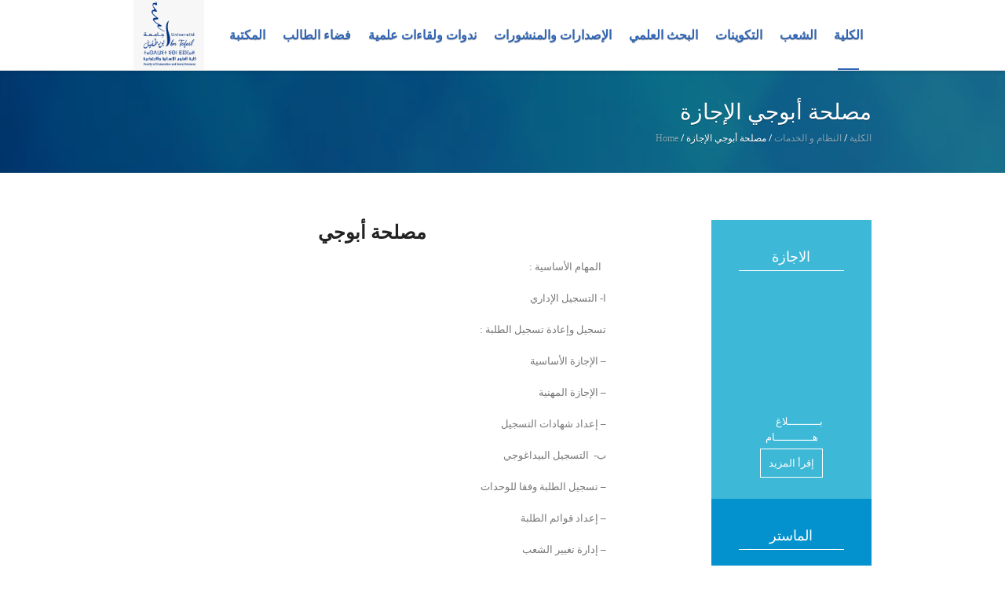

--- FILE ---
content_type: text/html; charset=UTF-8
request_url: https://fshs.uit.ac.ma/%D8%A7%D9%84%D9%83%D9%84%D9%8A%D8%A9/%D8%A7%D9%84%D9%86%D8%B8%D8%A7%D9%85-%D9%88-%D8%A7%D9%84%D8%AE%D8%AF%D9%85%D8%A7%D8%AA/%D9%85%D8%B5%D9%84%D8%AD%D8%A9-%D8%A3%D8%A8%D9%88%D8%AC%D9%8A/
body_size: 101521
content:
<!DOCTYPE html>
<html lang="fr-FR" class="cmsmasters_html">
<head>
<meta charset="UTF-8" />
<meta name="viewport" content="width=device-width, initial-scale=1, maximum-scale=1" />
<meta name="format-detection" content="telephone=no" />
<link rel="profile" href="http://gmpg.org/xfn/11" />
<link rel="pingback" href="https://fshs.uit.ac.ma/xmlrpc.php" />

	<!-- This site is optimized with the Yoast SEO plugin v17.3 - https://yoast.com/wordpress/plugins/seo/ -->
	<title>مصلحة أبوجي الإجازة - Faculté des Sciences Humaines et Sociales - Kénitra</title>
	<meta name="robots" content="index, follow, max-snippet:-1, max-image-preview:large, max-video-preview:-1" />
	<link rel="canonical" href="https://fshs.uit.ac.ma/الكلية/النظام-و-الخدمات/مصلحة-أبوجي/" />
	<meta property="og:locale" content="fr_FR" />
	<meta property="og:type" content="article" />
	<meta property="og:title" content="مصلحة أبوجي الإجازة - Faculté des Sciences Humaines et Sociales - Kénitra" />
	<meta property="og:description" content=" مصلحة أبوجي : المهام الأساسية   ا- التسجيل الإداري : تسجيل وإعادة تسجيل الطلبة الإجازة الأساسية &#8211;    الإجازة المهنية &#8211; إعداد شهادات التسجيل &#8211; ب-  التسجيل البيداغوجي  تسجيل الطلبة وفقا للوحدات &#8211; إعداد قوائم الطلبة &#8211; إدارة تغيير الشعب &#8211; ج-  الامتحانات إعداد قوائم الطلبة &#8211; عرض نتائج الامتحانات &#8211; إصدار بيانات النقط &#8211;..." />
	<meta property="og:url" content="https://fshs.uit.ac.ma/الكلية/النظام-و-الخدمات/مصلحة-أبوجي/" />
	<meta property="og:site_name" content="Faculté des Sciences Humaines et Sociales - Kénitra" />
	<meta property="article:modified_time" content="2022-01-05T15:30:38+00:00" />
	<meta name="twitter:card" content="summary_large_image" />
	<meta name="twitter:label1" content="Durée de lecture estimée" />
	<meta name="twitter:data1" content="1 minute" />
	<script type="application/ld+json" class="yoast-schema-graph">{"@context":"https://schema.org","@graph":[{"@type":"WebSite","@id":"https://fshs.uit.ac.ma/#website","url":"https://fshs.uit.ac.ma/","name":"Facult\u00e9 des Sciences Humaines et Sociales - K\u00e9nitra","description":"","potentialAction":[{"@type":"SearchAction","target":{"@type":"EntryPoint","urlTemplate":"https://fshs.uit.ac.ma/?s={search_term_string}"},"query-input":"required name=search_term_string"}],"inLanguage":"fr-FR"},{"@type":"WebPage","@id":"https://fshs.uit.ac.ma/%d8%a7%d9%84%d9%83%d9%84%d9%8a%d8%a9/%d8%a7%d9%84%d9%86%d8%b8%d8%a7%d9%85-%d9%88-%d8%a7%d9%84%d8%ae%d8%af%d9%85%d8%a7%d8%aa/%d9%85%d8%b5%d9%84%d8%ad%d8%a9-%d8%a3%d8%a8%d9%88%d8%ac%d9%8a/#webpage","url":"https://fshs.uit.ac.ma/%d8%a7%d9%84%d9%83%d9%84%d9%8a%d8%a9/%d8%a7%d9%84%d9%86%d8%b8%d8%a7%d9%85-%d9%88-%d8%a7%d9%84%d8%ae%d8%af%d9%85%d8%a7%d8%aa/%d9%85%d8%b5%d9%84%d8%ad%d8%a9-%d8%a3%d8%a8%d9%88%d8%ac%d9%8a/","name":"\u0645\u0635\u0644\u062d\u0629 \u0623\u0628\u0648\u062c\u064a \u0627\u0644\u0625\u062c\u0627\u0632\u0629 - Facult\u00e9 des Sciences Humaines et Sociales - K\u00e9nitra","isPartOf":{"@id":"https://fshs.uit.ac.ma/#website"},"datePublished":"2017-10-20T14:44:54+00:00","dateModified":"2022-01-05T15:30:38+00:00","breadcrumb":{"@id":"https://fshs.uit.ac.ma/%d8%a7%d9%84%d9%83%d9%84%d9%8a%d8%a9/%d8%a7%d9%84%d9%86%d8%b8%d8%a7%d9%85-%d9%88-%d8%a7%d9%84%d8%ae%d8%af%d9%85%d8%a7%d8%aa/%d9%85%d8%b5%d9%84%d8%ad%d8%a9-%d8%a3%d8%a8%d9%88%d8%ac%d9%8a/#breadcrumb"},"inLanguage":"fr-FR","potentialAction":[{"@type":"ReadAction","target":["https://fshs.uit.ac.ma/%d8%a7%d9%84%d9%83%d9%84%d9%8a%d8%a9/%d8%a7%d9%84%d9%86%d8%b8%d8%a7%d9%85-%d9%88-%d8%a7%d9%84%d8%ae%d8%af%d9%85%d8%a7%d8%aa/%d9%85%d8%b5%d9%84%d8%ad%d8%a9-%d8%a3%d8%a8%d9%88%d8%ac%d9%8a/"]}]},{"@type":"BreadcrumbList","@id":"https://fshs.uit.ac.ma/%d8%a7%d9%84%d9%83%d9%84%d9%8a%d8%a9/%d8%a7%d9%84%d9%86%d8%b8%d8%a7%d9%85-%d9%88-%d8%a7%d9%84%d8%ae%d8%af%d9%85%d8%a7%d8%aa/%d9%85%d8%b5%d9%84%d8%ad%d8%a9-%d8%a3%d8%a8%d9%88%d8%ac%d9%8a/#breadcrumb","itemListElement":[{"@type":"ListItem","position":1,"name":"","item":"https://fshs.uit.ac.ma/"},{"@type":"ListItem","position":2,"name":"\u0627\u0644\u0643\u0644\u064a\u0629","item":"https://fshs.uit.ac.ma/%d8%a7%d9%84%d9%83%d9%84%d9%8a%d8%a9/"},{"@type":"ListItem","position":3,"name":"\u0627\u0644\u0646\u0638\u0627\u0645 \u0648 \u0627\u0644\u062e\u062f\u0645\u0627\u062a","item":"https://fshs.uit.ac.ma/%d8%a7%d9%84%d9%83%d9%84%d9%8a%d8%a9/%d8%a7%d9%84%d9%86%d8%b8%d8%a7%d9%85-%d9%88-%d8%a7%d9%84%d8%ae%d8%af%d9%85%d8%a7%d8%aa/"},{"@type":"ListItem","position":4,"name":"\u0645\u0635\u0644\u062d\u0629 \u0623\u0628\u0648\u062c\u064a \u0627\u0644\u0625\u062c\u0627\u0632\u0629"}]}]}</script>
	<!-- / Yoast SEO plugin. -->


<link rel='dns-prefetch' href='//www.googletagmanager.com' />
<link rel='dns-prefetch' href='//fonts.googleapis.com' />
<link rel='dns-prefetch' href='//s.w.org' />
<link rel="alternate" type="application/rss+xml" title="Faculté des Sciences Humaines et Sociales - Kénitra &raquo; Flux" href="https://fshs.uit.ac.ma/feed/" />
<link rel="alternate" type="application/rss+xml" title="Faculté des Sciences Humaines et Sociales - Kénitra &raquo; Flux des commentaires" href="https://fshs.uit.ac.ma/comments/feed/" />
		<script type="text/javascript">
			window._wpemojiSettings = {"baseUrl":"https:\/\/s.w.org\/images\/core\/emoji\/13.0.0\/72x72\/","ext":".png","svgUrl":"https:\/\/s.w.org\/images\/core\/emoji\/13.0.0\/svg\/","svgExt":".svg","source":{"concatemoji":"https:\/\/fshs.uit.ac.ma\/wp-includes\/js\/wp-emoji-release.min.js?ver=5.5.17"}};
			!function(e,a,t){var n,r,o,i=a.createElement("canvas"),p=i.getContext&&i.getContext("2d");function s(e,t){var a=String.fromCharCode;p.clearRect(0,0,i.width,i.height),p.fillText(a.apply(this,e),0,0);e=i.toDataURL();return p.clearRect(0,0,i.width,i.height),p.fillText(a.apply(this,t),0,0),e===i.toDataURL()}function c(e){var t=a.createElement("script");t.src=e,t.defer=t.type="text/javascript",a.getElementsByTagName("head")[0].appendChild(t)}for(o=Array("flag","emoji"),t.supports={everything:!0,everythingExceptFlag:!0},r=0;r<o.length;r++)t.supports[o[r]]=function(e){if(!p||!p.fillText)return!1;switch(p.textBaseline="top",p.font="600 32px Arial",e){case"flag":return s([127987,65039,8205,9895,65039],[127987,65039,8203,9895,65039])?!1:!s([55356,56826,55356,56819],[55356,56826,8203,55356,56819])&&!s([55356,57332,56128,56423,56128,56418,56128,56421,56128,56430,56128,56423,56128,56447],[55356,57332,8203,56128,56423,8203,56128,56418,8203,56128,56421,8203,56128,56430,8203,56128,56423,8203,56128,56447]);case"emoji":return!s([55357,56424,8205,55356,57212],[55357,56424,8203,55356,57212])}return!1}(o[r]),t.supports.everything=t.supports.everything&&t.supports[o[r]],"flag"!==o[r]&&(t.supports.everythingExceptFlag=t.supports.everythingExceptFlag&&t.supports[o[r]]);t.supports.everythingExceptFlag=t.supports.everythingExceptFlag&&!t.supports.flag,t.DOMReady=!1,t.readyCallback=function(){t.DOMReady=!0},t.supports.everything||(n=function(){t.readyCallback()},a.addEventListener?(a.addEventListener("DOMContentLoaded",n,!1),e.addEventListener("load",n,!1)):(e.attachEvent("onload",n),a.attachEvent("onreadystatechange",function(){"complete"===a.readyState&&t.readyCallback()})),(n=t.source||{}).concatemoji?c(n.concatemoji):n.wpemoji&&n.twemoji&&(c(n.twemoji),c(n.wpemoji)))}(window,document,window._wpemojiSettings);
		</script>
		<style type="text/css">
img.wp-smiley,
img.emoji {
	display: inline !important;
	border: none !important;
	box-shadow: none !important;
	height: 1em !important;
	width: 1em !important;
	margin: 0 .07em !important;
	vertical-align: -0.1em !important;
	background: none !important;
	padding: 0 !important;
}
</style>
	<link rel='stylesheet' id='sgjvsscrollerstyle-css'  href='https://fshs.uit.ac.ma/wp-content/plugins/jquery-vertical-scroller/sgjvs_stylesheet.css?ver=5.5.17' type='text/css' media='all' />
<link rel='stylesheet' id='embed-pdf-viewer-css'  href='https://fshs.uit.ac.ma/wp-content/plugins/embed-pdf-viewer/css/embed-pdf-viewer.css?ver=5.5.17' type='text/css' media='screen' />
<link rel='stylesheet' id='layerslider-css'  href='https://fshs.uit.ac.ma/wp-content/plugins/LayerSlider/static/layerslider/css/layerslider.css?ver=6.7.0' type='text/css' media='all' />
<link rel='stylesheet' id='ls-google-fonts-css'  href='https://fonts.googleapis.com/css?family=Open+Sans:300&#038;subset=latin%2Clatin-ext' type='text/css' media='all' />
<link rel='stylesheet' id='wp-block-library-css'  href='https://fshs.uit.ac.ma/wp-includes/css/dist/block-library/style.min.css?ver=5.5.17' type='text/css' media='all' />
<link rel='stylesheet' id='flexy-breadcrumb-css'  href='https://fshs.uit.ac.ma/wp-content/plugins/flexy-breadcrumb/public/css/flexy-breadcrumb-public.css?ver=1.1.4' type='text/css' media='all' />
<link rel='stylesheet' id='flexy-breadcrumb-font-awesome-css'  href='https://fshs.uit.ac.ma/wp-content/plugins/flexy-breadcrumb/public/css/font-awesome.min.css?ver=4.7.0' type='text/css' media='all' />
<link rel='stylesheet' id='rs-plugin-settings-css'  href='https://fshs.uit.ac.ma/wp-content/plugins/revslider/public/assets/css/settings.css?ver=5.4.7.1' type='text/css' media='all' />
<style id='rs-plugin-settings-inline-css' type='text/css'>
#rs-demo-id {}
</style>
<link rel='stylesheet' id='wonderplugin-slider-css-css'  href='https://fshs.uit.ac.ma/wp-content/plugins/wonderplugin-slider-lite/engine/wonderpluginsliderengine.css?ver=12.8' type='text/css' media='all' />
<link rel='stylesheet' id='iconize-styles-css'  href='https://fshs.uit.ac.ma/wp-content/plugins/iconize/css/iconize.min.css?ver=1.2.3' type='text/css' media='all' />
<link rel='stylesheet' id='dashicons-css'  href='https://fshs.uit.ac.ma/wp-includes/css/dashicons.min.css?ver=5.5.17' type='text/css' media='all' />
<link rel='stylesheet' id='iconize-dashicons-font-styles-css'  href='https://fshs.uit.ac.ma/wp-content/plugins/iconize/css/dashicons.min.css?ver=1.2.3' type='text/css' media='all' />
<link rel='stylesheet' id='iconize-default-font-styles-css'  href='https://fshs.uit.ac.ma/wp-content/plugins/iconize/css/fa-4-7.min.css?ver=1.2.3' type='text/css' media='all' />
<link rel='stylesheet' id='pdfp-public-css'  href='https://fshs.uit.ac.ma/wp-content/plugins/pdf-poster/dist/public.css?ver=2.1.24' type='text/css' media='all' />
<link rel='stylesheet' id='medical-clinic-theme-style-css'  href='https://fshs.uit.ac.ma/wp-content/themes/medical-clinic/style.css?ver=1.0.0' type='text/css' media='screen, print' />
<link rel='stylesheet' id='medical-clinic-style-css'  href='https://fshs.uit.ac.ma/wp-content/themes/medical-clinic/theme-framework/theme-style/css/style.css?ver=1.0.0' type='text/css' media='screen, print' />
<style id='medical-clinic-style-inline-css' type='text/css'>

	.header_mid .header_mid_inner .logo_wrap {
		width : 90px;
	}

	.header_mid_inner .logo .logo_retina {
		width : 540px;
		max-width : 540px;
	}


			.headline_outer {
				background-image:url(https://fshs.uit.ac.ma/wp-content/uploads/2020/04/head11.png);
				background-repeat:no-repeat;
				background-attachment:fixed;
				background-size:cover;
			}
			
		.headline_aligner, 
		.cmsmasters_breadcrumbs_aligner {
			min-height:130px;
		}
		

		
		#page .cmsmasters_social_icon_color.cmsmasters_social_icon_1 {
			color:#ffffff;
		}
		
		
		#page .cmsmasters_social_icon_color.cmsmasters_social_icon_1:hover {
			color:#e0e0e0;
		}

	.header_top {
		height : 10px;
	}
	
	.header_mid {
		height : 90px;
	}
	
	.header_bot {
		height : 58px;
	}
	
	#page.cmsmasters_heading_after_header #middle, 
	#page.cmsmasters_heading_under_header #middle .headline .headline_outer {
		padding-top : 90px;
	}
	
	#page.cmsmasters_heading_after_header.enable_header_top #middle, 
	#page.cmsmasters_heading_under_header.enable_header_top #middle .headline .headline_outer {
		padding-top : 100px;
	}
	
	#page.cmsmasters_heading_after_header.enable_header_bottom #middle, 
	#page.cmsmasters_heading_under_header.enable_header_bottom #middle .headline .headline_outer {
		padding-top : 148px;
	}
	
	#page.cmsmasters_heading_after_header.enable_header_top.enable_header_bottom #middle, 
	#page.cmsmasters_heading_under_header.enable_header_top.enable_header_bottom #middle .headline .headline_outer {
		padding-top : 158px;
	}
	
	
		.mid_nav > li > a, 
		.bot_nav > li > a {
			text-shadow: 0 1px 1px rgba(0, 0, 0, 0.3);
		}
		
	
	@media only screen and (max-width: 1024px) {
		.header_top,
		.header_mid,
		.header_bot {
			height : auto;
		}
		
		.header_mid .header_mid_inner > div {
			height : 90px;
		}
		
		.header_bot .header_bot_inner > div {
			height : 58px;
		}
		
		#page.cmsmasters_heading_after_header #middle, 
		#page.cmsmasters_heading_under_header #middle .headline .headline_outer, 
		#page.cmsmasters_heading_after_header.enable_header_top #middle, 
		#page.cmsmasters_heading_under_header.enable_header_top #middle .headline .headline_outer, 
		#page.cmsmasters_heading_after_header.enable_header_bottom #middle, 
		#page.cmsmasters_heading_under_header.enable_header_bottom #middle .headline .headline_outer, 
		#page.cmsmasters_heading_after_header.enable_header_top.enable_header_bottom #middle, 
		#page.cmsmasters_heading_under_header.enable_header_top.enable_header_bottom #middle .headline .headline_outer {
			padding-top : 0 !important;
		}
	}
	
	@media only screen and (max-width: 540px) {
		.header_mid .header_mid_inner > div, 
		.header_bot .header_bot_inner > div {
			height:auto;
		}
	}
#page .cmsmasters_make_an_appointment .wpcf7-submit {
	background-color: rgba(255,255,255,.0);
	border-color: rgba(255,255,255,.3);
}
#page .cmsmasters_make_an_appointment .wpcf7-mail-sent-ok {
	border:1px solid rgba(255, 255, 255, 0.5);
	padding:10px;
	margin:30px 0 0;
	color:#ffffff;
}
#page .cmsmasters_make_an_appointment input:focus {
	border-color:#ffffff;
}
#page .cmsmasters_make_an_appointment input, 
#page .cmsmasters_make_an_appointment select {
	color:#ffffff;
	background-color: rgba(255,255,255,.2);
	border-color: rgba(255,255,255,.5);
}
#page .cmsmasters_make_an_appointment  input::-webkit-input-placeholder {
	color:#ffffff;
}
#page .cmsmasters_make_an_appointment  input:-moz-placeholder {
	color:#ffffff;
}
#page .cmsmasters_make_an_appointment  .wpcf7-submit:hover {
	color:#3065b5;
	background-color:#ffffff;
	border:1px solid #ffffff;
}
#page .cmsmasters_homepage_departments a:hover {
	color:#ffffff;
}
.cmsmasters_homepage_info {
	border-bottom:1px solid #e3e3e3;
}
.cmsmasters_homepage_info h6 {
	color:#9a9a9a;
}
.cmsmasters_homepage_featured_blocks {
	margin-top:-80px;
}
.widget_wysija > .widget {
	padding:0;
}
.widget_wysija .wysija-paragraph {
	width: 390px;
	max-width: 100%;
	float: left;
}
#page .widget_wysija .wysija-paragraph input {
	padding:0 22px !important;
	color: #ffffff;
	background-color: rgba(255,255,255,.2);
	border-color: rgba(255,255,255,.5);
}
.widget_wysija .wysija-submit {
	margin:0 -1px !important;
	border:0px;
	line-height:44px;
	color:#0392ce;
	width:170px;
	max-width:100%;
}
.widget_wysija .wysija-submit:hover {
	color:#0392ce;
	background-color: rgba(255,255,255,.9);
}
.cmsmasters_widget_departments {
	clear:both;
}
.cmsmasters_widget_departments .align-right {
	float:right;
	width:50%;
	text-align:right;
}
.cmsmasters_widget_departments span[class^="cmsmasters-icon-"]:before, 
.cmsmasters_widget_departments span[class*=" cmsmasters-icon-"]:before {
	margin:0 10px 0 0;
}
.cmsmasters_homepage_fb_opening .cmsmasters_homepage_fb_opening_item, 
.cmsmasters_widget_departments li, 
.cmsmasters_homepage_sidebar_lists li {
	display:block;
	padding:12px 0;
	border-bottom:1px solid rgba(255,255,255,.2);
}
.cmsmasters_homepage_sidebar_lists li {
	padding:9px 0;
	border-bottom:1px solid rgba(255,255,255,.07);
}
.cmsmasters_widget_departments.cmsmasters_dep_list  li {
	padding:9px 0;
}
.cmsmasters_homepage_fb_opening .cmsmasters_homepage_fb_opening_item .align-right {
	float:right;
	width:50%;
	text-align:right;
}
aside.widget_wysija {
	padding:20px 0 0px;
}
 .widget_wysija .widgettitle {
	display:none;
}
.cmsmasters_homepage_subscribe_sidebar input::-webkit-input-placeholder {
	color:#ffffff;
}
.cmsmasters_homepage_subscribe_sidebar input:-moz-placeholder {
	color:#ffffff;
}

/* Adaptive */
@media only screen and (max-width: 1440px) and (min-width: 950px) {
	.cmsmasters_widget_departments .align-right {
		display:block;
		float:none;
		width:100%;
		text-align:left;
	}
}
</style>
<link rel='stylesheet' id='medical-clinic-adaptive-css'  href='https://fshs.uit.ac.ma/wp-content/themes/medical-clinic/theme-framework/theme-style/css/adaptive.css?ver=1.0.0' type='text/css' media='screen, print' />
<link rel='stylesheet' id='medical-clinic-retina-css'  href='https://fshs.uit.ac.ma/wp-content/themes/medical-clinic/theme-framework/theme-style/css/retina.css?ver=1.0.0' type='text/css' media='screen' />
<link rel='stylesheet' id='medical-clinic-icons-css'  href='https://fshs.uit.ac.ma/wp-content/themes/medical-clinic/css/fontello.css?ver=1.0.0' type='text/css' media='screen' />
<link rel='stylesheet' id='medical-clinic-icons-custom-css'  href='https://fshs.uit.ac.ma/wp-content/themes/medical-clinic/theme-framework/theme-style/css/fontello-custom.css?ver=1.0.0' type='text/css' media='screen' />
<link rel='stylesheet' id='animate-css'  href='https://fshs.uit.ac.ma/wp-content/themes/medical-clinic/css/animate.css?ver=1.0.0' type='text/css' media='screen' />
<link rel='stylesheet' id='ilightbox-css'  href='https://fshs.uit.ac.ma/wp-content/themes/medical-clinic/css/ilightbox.css?ver=2.2.0' type='text/css' media='screen' />
<link rel='stylesheet' id='ilightbox-skin-dark-css'  href='https://fshs.uit.ac.ma/wp-content/themes/medical-clinic/css/ilightbox-skins/dark-skin.css?ver=2.2.0' type='text/css' media='screen' />
<link rel='stylesheet' id='medical-clinic-fonts-schemes-css'  href='https://fshs.uit.ac.ma/wp-content/uploads/cmsmasters_styles/medical-clinic.css?ver=1.0.0' type='text/css' media='screen' />
<link rel='stylesheet' id='google-fonts-css'  href='//fonts.googleapis.com/css?family=Montserrat%3A400%2C700%7COpen+Sans%3A300%2C300italic%2C400%2C400italic%2C600%2C600italic%2C700%2C700italic&#038;ver=5.5.17' type='text/css' media='all' />
<link rel='stylesheet' id='medical-clinic-child-style-css'  href='https://fshs.uit.ac.ma/wp-content/themes/medical-clinic-child/style.css?ver=1.0.0' type='text/css' media='screen, print' />
<script   type='text/javascript' data-cfasync="false" src='https://fshs.uit.ac.ma/wp-includes/js/jquery/jquery.js?ver=1.12.4-wp' id='jquery-core-js'></script>
<script   type='text/javascript' src='https://fshs.uit.ac.ma/wp-content/plugins/jquery-vertical-scroller/scripts/jquery-scroller-v1.min.js?ver=5.5.17' id='sgjvsscrollerscript-js'></script>
<script type='text/javascript' id='layerslider-greensock-js-extra'>
/* <![CDATA[ */
var LS_Meta = {"v":"6.7.0"};
/* ]]> */
</script>
<script   type='text/javascript' src='https://fshs.uit.ac.ma/wp-content/plugins/LayerSlider/static/layerslider/js/greensock.js?ver=1.19.0' id='layerslider-greensock-js'></script>
<script   type='text/javascript' src='https://fshs.uit.ac.ma/wp-content/plugins/LayerSlider/static/layerslider/js/layerslider.kreaturamedia.jquery.js?ver=6.7.0' id='layerslider-js'></script>
<script   type='text/javascript' src='https://fshs.uit.ac.ma/wp-content/plugins/LayerSlider/static/layerslider/js/layerslider.transitions.js?ver=6.7.0' id='layerslider-transitions-js'></script>
<script   type='text/javascript' src='https://fshs.uit.ac.ma/wp-content/plugins/revslider/public/assets/js/jquery.themepunch.tools.min.js?ver=5.4.7.1' id='tp-tools-js'></script>
<script   type='text/javascript' src='https://fshs.uit.ac.ma/wp-content/plugins/revslider/public/assets/js/jquery.themepunch.revolution.min.js?ver=5.4.7.1' id='revmin-js'></script>
<script   type='text/javascript' src='https://fshs.uit.ac.ma/wp-content/plugins/wonderplugin-slider-lite/engine/wonderpluginsliderskins.js?ver=12.8' id='wonderplugin-slider-skins-script-js'></script>
<script   type='text/javascript' src='https://fshs.uit.ac.ma/wp-content/plugins/wonderplugin-slider-lite/engine/wonderpluginslider.js?ver=12.8' id='wonderplugin-slider-script-js'></script>
<script   type='text/javascript' src='https://fshs.uit.ac.ma/wp-content/themes/medical-clinic/js/debounced-resize.min.js?ver=1.0.0' id='debounced-resize-js'></script>
<script   type='text/javascript' src='https://fshs.uit.ac.ma/wp-content/themes/medical-clinic/js/modernizr.min.js?ver=1.0.0' id='modernizr-js'></script>
<script   type='text/javascript' src='https://fshs.uit.ac.ma/wp-content/themes/medical-clinic/js/respond.min.js?ver=1.0.0' id='respond-js'></script>
<script   type='text/javascript' src='https://fshs.uit.ac.ma/wp-content/themes/medical-clinic/js/jquery.iLightBox.min.js?ver=2.2.0' id='iLightBox-js'></script>

<!-- Extrait de code de la balise Google (gtag.js) ajouté par Site Kit -->

<!-- Extrait Google Analytics ajouté par Site Kit -->
<script   type='text/javascript' src='https://www.googletagmanager.com/gtag/js?id=GT-NMC3484H' id='google_gtagjs-js' async></script>
<script   type='text/javascript' id='google_gtagjs-js-after'>
window.dataLayer = window.dataLayer || [];function gtag(){dataLayer.push(arguments);}
gtag("set","linker",{"domains":["fshs.uit.ac.ma"]});
gtag("js", new Date());
gtag("set", "developer_id.dZTNiMT", true);
gtag("config", "GT-NMC3484H");
 window._googlesitekit = window._googlesitekit || {}; window._googlesitekit.throttledEvents = []; window._googlesitekit.gtagEvent = (name, data) => { var key = JSON.stringify( { name, data } ); if ( !! window._googlesitekit.throttledEvents[ key ] ) { return; } window._googlesitekit.throttledEvents[ key ] = true; setTimeout( () => { delete window._googlesitekit.throttledEvents[ key ]; }, 5 ); gtag( "event", name, { ...data, event_source: "site-kit" } ); } 
</script>

<!-- Extrait de code de la balise Google de fin (gtag.js) ajouté par Site Kit -->
<meta name="generator" content="Powered by LayerSlider 6.7.0 - Multi-Purpose, Responsive, Parallax, Mobile-Friendly Slider Plugin for WordPress." />
<!-- LayerSlider updates and docs at: https://layerslider.kreaturamedia.com -->
<link rel="https://api.w.org/" href="https://fshs.uit.ac.ma/wp-json/" /><link rel="alternate" type="application/json" href="https://fshs.uit.ac.ma/wp-json/wp/v2/pages/221" /><link rel="EditURI" type="application/rsd+xml" title="RSD" href="https://fshs.uit.ac.ma/xmlrpc.php?rsd" />
<link rel="wlwmanifest" type="application/wlwmanifest+xml" href="https://fshs.uit.ac.ma/wp-includes/wlwmanifest.xml" /> 
<meta name="generator" content="WordPress 5.5.17" />
<link rel='shortlink' href='https://fshs.uit.ac.ma/?p=221' />
<link rel="alternate" type="application/json+oembed" href="https://fshs.uit.ac.ma/wp-json/oembed/1.0/embed?url=https%3A%2F%2Ffshs.uit.ac.ma%2F%25d8%25a7%25d9%2584%25d9%2583%25d9%2584%25d9%258a%25d8%25a9%2F%25d8%25a7%25d9%2584%25d9%2586%25d8%25b8%25d8%25a7%25d9%2585-%25d9%2588-%25d8%25a7%25d9%2584%25d8%25ae%25d8%25af%25d9%2585%25d8%25a7%25d8%25aa%2F%25d9%2585%25d8%25b5%25d9%2584%25d8%25ad%25d8%25a9-%25d8%25a3%25d8%25a8%25d9%2588%25d8%25ac%25d9%258a%2F" />
<link rel="alternate" type="text/xml+oembed" href="https://fshs.uit.ac.ma/wp-json/oembed/1.0/embed?url=https%3A%2F%2Ffshs.uit.ac.ma%2F%25d8%25a7%25d9%2584%25d9%2583%25d9%2584%25d9%258a%25d8%25a9%2F%25d8%25a7%25d9%2584%25d9%2586%25d8%25b8%25d8%25a7%25d9%2585-%25d9%2588-%25d8%25a7%25d9%2584%25d8%25ae%25d8%25af%25d9%2585%25d8%25a7%25d8%25aa%2F%25d9%2585%25d8%25b5%25d9%2584%25d8%25ad%25d8%25a9-%25d8%25a3%25d8%25a8%25d9%2588%25d8%25ac%25d9%258a%2F&#038;format=xml" />
<!-- Start Alexa Certify Javascript -->
<script type="text/javascript">
_atrk_opts = { atrk_acct:"WisKu1FYxz20cv", domain:"uit.ac.ma",dynamic: true};
(function() { var as = document.createElement('script'); as.type = 'text/javascript'; as.async = true; as.src = "https://certify-js.alexametrics.com/atrk.js"; var s = document.getElementsByTagName('script')[0];s.parentNode.insertBefore(as, s); })();
</script>
<noscript><img src="https://certify.alexametrics.com/atrk.gif?account=WisKu1FYxz20cv" style="display:none" height="1" width="1" alt="" /></noscript>
<!-- End Alexa Certify Javascript -->

            <style type="text/css">              
                
                /* Background color */
                .fbc-page .fbc-wrap .fbc-items {
                    background-color: ;
                }
                /* Items font size */
                .fbc-page .fbc-wrap .fbc-items li {
                    font-size: 16px;
                }
                
                /* Items' link color */
                .fbc-page .fbc-wrap .fbc-items li a {
                    color: #0392ce;                    
                }
                
                /* Seprator color */
                .fbc-page .fbc-wrap .fbc-items li .fbc-separator {
                    color: #7a37c6;
                }
                
                /* Active item & end-text color */
                .fbc-page .fbc-wrap .fbc-items li.active span,
                .fbc-page .fbc-wrap .fbc-items li .fbc-end-text {
                    color: #27272a;
                    font-size: 16px;
                }
            </style>

            <meta name="generator" content="Site Kit by Google 1.149.1" />        <style>
                    </style>
        <meta name="generator" content="Powered by Slider Revolution 5.4.7.1 - responsive, Mobile-Friendly Slider Plugin for WordPress with comfortable drag and drop interface." />
<link rel="icon" href="https://fshs.uit.ac.ma/wp-content/uploads/2024/04/cropped-logo_uit_fshs-1-32x32.jpeg" sizes="32x32" />
<link rel="icon" href="https://fshs.uit.ac.ma/wp-content/uploads/2024/04/cropped-logo_uit_fshs-1-192x192.jpeg" sizes="192x192" />
<link rel="apple-touch-icon" href="https://fshs.uit.ac.ma/wp-content/uploads/2024/04/cropped-logo_uit_fshs-1-180x180.jpeg" />
<meta name="msapplication-TileImage" content="https://fshs.uit.ac.ma/wp-content/uploads/2024/04/cropped-logo_uit_fshs-1-270x270.jpeg" />
<script type="text/javascript">function setREVStartSize(e){									
						try{ e.c=jQuery(e.c);var i=jQuery(window).width(),t=9999,r=0,n=0,l=0,f=0,s=0,h=0;
							if(e.responsiveLevels&&(jQuery.each(e.responsiveLevels,function(e,f){f>i&&(t=r=f,l=e),i>f&&f>r&&(r=f,n=e)}),t>r&&(l=n)),f=e.gridheight[l]||e.gridheight[0]||e.gridheight,s=e.gridwidth[l]||e.gridwidth[0]||e.gridwidth,h=i/s,h=h>1?1:h,f=Math.round(h*f),"fullscreen"==e.sliderLayout){var u=(e.c.width(),jQuery(window).height());if(void 0!=e.fullScreenOffsetContainer){var c=e.fullScreenOffsetContainer.split(",");if (c) jQuery.each(c,function(e,i){u=jQuery(i).length>0?u-jQuery(i).outerHeight(!0):u}),e.fullScreenOffset.split("%").length>1&&void 0!=e.fullScreenOffset&&e.fullScreenOffset.length>0?u-=jQuery(window).height()*parseInt(e.fullScreenOffset,0)/100:void 0!=e.fullScreenOffset&&e.fullScreenOffset.length>0&&(u-=parseInt(e.fullScreenOffset,0))}f=u}else void 0!=e.minHeight&&f<e.minHeight&&(f=e.minHeight);e.c.closest(".rev_slider_wrapper").css({height:f})					
						}catch(d){console.log("Failure at Presize of Slider:"+d)}						
					};</script>
		<style type="text/css" id="wp-custom-css">
			#cmsmasters_row_kjn18mefnn .cmsmasters_row_outer_parent {
    padding-top: 60px !important;
}

div .popup_covid {
    padding-bottom: 0px !important;
}


#popup_covid div div {
	padding: 0px !important;
}

.popup_covid {
    padding: 10px !important;
	background-image: url('https://fshs.uit.ac.ma/wp-content/uploads/2020/05/COVID-19.jpg');
	background-size: cover;
	background-position: center;
	border-radius: 5px;
}

#popup_covid .popup_covid {
	padding: 10px !important;
}
		</style>
		

<style>
    .table-responsive table{
        border-collapse: collapse;
        border-spacing: 0;
        table-layout: auto;
        padding: 0;
        width: 100%;
        max-width: 100%;
        margin: 0 auto 20px auto;
    }

    .table-responsive {
        overflow-x: auto;
        min-height: 0.01%;
        margin-bottom: 20px;
    }

    .table-responsive::-webkit-scrollbar {
        width: 10px;
        height: 10px;
    }
    .table-responsive::-webkit-scrollbar-thumb {
        background: #dddddd;
        border-radius: 2px;
    }
    .table-responsive::-webkit-scrollbar-track-piece {
        background: #fff;
    }

    @media (max-width: 992px) {
        .table-responsive table{
            width: auto!important;
            margin:0 auto 15px auto!important;
        }
    }

    @media screen and (max-width: 767px) {
        .table-responsive {
            width: 100%;
            margin-bottom: 15px;
            overflow-y: hidden;
            -ms-overflow-style: -ms-autohiding-scrollbar;
        }
        .table-responsive::-webkit-scrollbar {
            width: 5px;
            height: 5px;
        }

    }


    @media screen and (min-width: 1200px) {
        .table-responsive .table {
            max-width: 100%!important;
        }
    }
    .wprt-container .table > thead > tr > th,
    .wprt-container .table > tbody > tr > th,
    .wprt-container .table > tfoot > tr > th,
    .wprt-container .table > thead > tr > td,
    .wprt-container .table > tbody > tr > td,
    .wprt-container .table > tfoot > tr > td,
    .wprt-container .table > tr > td{
        border: 1px solid #dddddd!important;
    }

    .wprt-container .table > thead > tr > th,
    .wprt-container .table > tbody > tr > th,
    .wprt-container .table > tfoot > tr > th,
    .wprt-container .table > thead > tr > td,
    .wprt-container .table > tbody > tr > td,
    .wprt-container .table > tfoot > tr > td,
    .wprt-container .table > tr > td{
        padding-top: 8px!important;
        padding-right: 8px!important;
        padding-bottom: 8px!important;
        padding-left: 8px!important;
        vertical-align: middle;
        text-align: center;
    }

    .wprt-container .table-responsive .table tr:nth-child(odd) {
        background-color: #fff!important;
    }

    .wprt-container .table-responsive .table tr:nth-child(even){
        background-color: #f9f9f9!important;
    }

    .wprt-container .table-responsive .table thead+tbody tr:nth-child(even) {
        background-color: #fff!important;
    }

    .wprt-container .table-responsive .table thead+tbody tr:nth-child(odd){
        background-color: #f9f9f9!important;
    }
    
    
    .table-responsive table p {
        margin: 0!important;
        padding: 0!important;
    }

    .table-responsive table tbody tr td, .table-responsive table tbody tr th{
        background-color: inherit!important;
    }

</style>

    </head>
<body class="page-template-default page page-id-221 page-child parent-pageid-132">


<!-- Start Page -->
<div id="page" class="chrome_only cmsmasters_liquid fixed_header cmsmasters_heading_under_header hfeed site">

<!-- Start Main -->
<div id="main">

<!-- Start Header -->
<header id="header">
	<div class="header_mid" data-height="90"><div class="header_mid_outer"><div class="header_mid_inner"><div class="logo_wrap"><a href="https://fshs.uit.ac.ma/" title="Faculté des Sciences Humaines et Sociales - Kénitra" class="logo">
	<img src="https://fshs.uit.ac.ma/wp-content/uploads/2025/11/logo_uit-2.jpg" alt="Faculté des Sciences Humaines et Sociales - Kénitra" /><img class="logo_retina" src="https://fshs.uit.ac.ma/wp-content/uploads/2025/11/logo_uit-2.jpg" alt="Faculté des Sciences Humaines et Sociales - Kénitra" width="540" height="540" /></a>
</div><div class="resp_mid_nav_wrap"><div class="resp_mid_nav_outer"><a class="responsive_nav resp_mid_nav cmsmasters_theme_icon_resp_nav" href="javascript:void(0)"></a></div></div><!-- Start Navigation --><div class="mid_nav_wrap"><nav><div class="menu-principal-container"><ul id="navigation" class="mid_nav navigation"><li id="menu-item-1277" class="menu-item menu-item-type-custom menu-item-object-custom menu-item-1277 menu-item-depth-0"><a target="_blank" href="http://biblio.uit.ac.ma/pmb/opac_css/"><span class="nav_item_wrap"><span class="nav_title">المكتبة</span></span></a></li>
<li id="menu-item-1488" class="menu-item menu-item-type-custom menu-item-object-custom menu-item-has-children menu-item-1488 menu-item-depth-0"><a href="#"><span class="nav_item_wrap"><span class="nav_title">فضاء الطالب</span></span></a>
<ul class="sub-menu">
	<li id="menu-item-473" class="menu-item menu-item-type-taxonomy menu-item-object-category menu-item-473 menu-item-depth-1"><a href="https://fshs.uit.ac.ma/category/activites_culturelles/"><span class="nav_item_wrap"><span class="nav_title">الأنشطة الثقافية والرياضية</span></span></a>	</li>
	<li id="menu-item-15620" class="menu-item menu-item-type-post_type menu-item-object-page menu-item-15620 menu-item-depth-1"><a target="_blank" href="https://fshs.uit.ac.ma/%d8%a7%d9%84%d8%a3%d9%86%d8%af%d9%8a%d8%a9-%d8%a7%d9%84%d8%b7%d9%84%d8%a7%d8%a8%d9%8a%d8%a9/"><span class="nav_item_wrap"><span class="nav_title">الأندية الطلابية</span></span></a>	</li>
	<li id="menu-item-23845" class="menu-item menu-item-type-custom menu-item-object-custom menu-item-23845 menu-item-depth-1"><a href="https://cvtheque.uit.ac.ma/"><span class="nav_item_wrap"><span class="nav_title">سيرتك الذاتية</span></span></a>	</li>
	<li id="menu-item-23846" class="menu-item menu-item-type-custom menu-item-object-custom menu-item-23846 menu-item-depth-1"><a href="https://handi-amg.uit.ac.ma/"><span class="nav_item_wrap"><span class="nav_title">ذوي الإعاقة</span></span></a>	</li>
</ul>
</li>
<li id="menu-item-1132" class="menu-item menu-item-type-taxonomy menu-item-object-category menu-item-1132 menu-item-depth-0"><a href="https://fshs.uit.ac.ma/category/seminaires_conferences/"><span class="nav_item_wrap"><span class="nav_title">ندوات ولقاءات علمية</span></span></a></li>
<li id="menu-item-474" class="menu-item menu-item-type-taxonomy menu-item-object-category menu-item-474 menu-item-depth-0"><a href="https://fshs.uit.ac.ma/category/publication/"><span class="nav_item_wrap"><span class="nav_title">الإصدارات والمنشورات</span></span></a></li>
<li id="menu-item-1487" class="menu-item menu-item-type-custom menu-item-object-custom menu-item-has-children menu-item-1487 menu-item-depth-0"><a href="#"><span class="nav_item_wrap"><span class="nav_title">البحث العلمي</span></span></a>
<ul class="sub-menu">
	<li id="menu-item-14589" class="menu-item menu-item-type-custom menu-item-object-custom menu-item-has-children menu-item-14589 menu-item-depth-1"><a href="#"><span class="nav_item_wrap"><span class="nav_title">تكوينات الدكتوراه</span></span></a>
	<ul class="sub-menu">
		<li id="menu-item-1668" class="menu-item menu-item-type-post_type menu-item-object-page menu-item-1668 menu-item-depth-subitem"><a href="https://fshs.uit.ac.ma/%d8%a7%d9%84%d8%a8%d8%ad%d8%ab-%d8%a7%d9%84%d8%b9%d9%84%d9%85%d9%8a/%d9%85%d8%ae%d8%aa%d8%a8%d8%b1%d8%a7%d8%aa-%d8%a7%d9%84%d8%a8%d8%ad%d8%ab-%d8%a7%d9%84%d8%b9%d9%84%d9%85%d9%8a/%d8%a5%d8%b9%d8%af%d8%a7%d8%af-%d8%a7%d9%84%d9%85%d8%ac%d8%a7%d9%84-%d9%88%d8%a7%d9%84%d8%aa%d9%86%d9%85%d9%8a%d8%a9-%d8%a7%d9%84%d8%aa%d8%b1%d8%a7%d8%a8%d9%8a%d8%a9/"><span class="nav_item_wrap"><span class="nav_title">إعداد المجال والتنمية الترابية</span></span></a>		</li>
		<li id="menu-item-1646" class="menu-item menu-item-type-post_type menu-item-object-page menu-item-1646 menu-item-depth-subitem"><a href="https://fshs.uit.ac.ma/%d8%a7%d9%84%d8%a8%d8%ad%d8%ab-%d8%a7%d9%84%d8%b9%d9%84%d9%85%d9%8a/%d9%85%d8%ae%d8%aa%d8%a8%d8%b1%d8%a7%d8%aa-%d8%a7%d9%84%d8%a8%d8%ad%d8%ab-%d8%a7%d9%84%d8%b9%d9%84%d9%85%d9%8a/%d8%a7%d9%84%d8%aa%d8%a7%d8%b1%d9%8a%d8%ae-%d9%88%d8%a7%d9%84%d9%85%d8%ac%d8%aa%d9%85%d8%b9-%d9%81%d9%8a-%d8%a7%d9%84%d8%ad%d9%88%d8%b6-%d8%a7%d9%84%d8%ba%d8%b1%d8%a8%d9%8a-%d9%84%d9%84%d9%85%d8%aa/"><span class="nav_item_wrap"><span class="nav_title">التاريخ والمجتمع في الحوض الغربي للمتوسط</span></span></a>		</li>
		<li id="menu-item-1687" class="menu-item menu-item-type-post_type menu-item-object-page menu-item-1687 menu-item-depth-subitem"><a href="https://fshs.uit.ac.ma/%d8%a7%d9%84%d8%a8%d8%ad%d8%ab-%d8%a7%d9%84%d8%b9%d9%84%d9%85%d9%8a/%d9%85%d8%ae%d8%aa%d8%a8%d8%b1%d8%a7%d8%aa-%d8%a7%d9%84%d8%a8%d8%ad%d8%ab-%d8%a7%d9%84%d8%b9%d9%84%d9%85%d9%8a/%d8%a7%d9%84%d8%a7%d8%ae%d8%aa%d9%84%d8%a7%d9%81-%d9%81%d9%8a-%d8%a7%d9%84%d8%b9%d9%84%d9%88%d9%85-%d8%a7%d9%84%d8%b4%d8%b1%d8%b9%d9%8a%d8%a9/"><span class="nav_item_wrap"><span class="nav_title">الاختلاف في العلوم الشرعية</span></span></a>		</li>
	</ul>
	</li>
	<li id="menu-item-338" class="menu-item menu-item-type-post_type menu-item-object-page menu-item-338 menu-item-depth-1"><a href="https://fshs.uit.ac.ma/%d8%a7%d9%84%d8%a8%d8%ad%d8%ab-%d8%a7%d9%84%d8%b9%d9%84%d9%85%d9%8a/%d9%83%d8%b1%d8%b3%d9%8a-%d8%a7%d9%84%d9%8a%d9%88%d9%86%d8%b3%d9%83%d9%88/"><span class="nav_item_wrap"><span class="nav_title">كرسي اليونسكو : المرأة وحقوقها</span></span></a>	</li>
	<li id="menu-item-14628" class="menu-item menu-item-type-custom menu-item-object-custom menu-item-14628 menu-item-depth-1"><a href="#"><span class="nav_item_wrap"><span class="nav_title">مختبرات البحث</span></span></a>	</li>
	<li id="menu-item-337" class="menu-item menu-item-type-post_type menu-item-object-page menu-item-337 menu-item-depth-1"><a href="https://fshs.uit.ac.ma/%d8%a7%d9%84%d8%a8%d8%ad%d8%ab-%d8%a7%d9%84%d8%b9%d9%84%d9%85%d9%8a/%d9%82%d9%88%d8%a7%d8%b9%d8%af-%d8%a7%d9%84%d8%a8%d9%8a%d8%a7%d9%86%d8%a7%d8%aa/"><span class="nav_item_wrap"><span class="nav_title">قواعد البيانات</span></span></a>	</li>
</ul>
</li>
<li id="menu-item-1485" class="menu-item menu-item-type-custom menu-item-object-custom menu-item-has-children menu-item-1485 menu-item-depth-0"><a href="#"><span class="nav_item_wrap"><span class="nav_title">التكوينات</span></span></a>
<ul class="sub-menu">
	<li id="menu-item-14655" class="menu-item menu-item-type-custom menu-item-object-custom menu-item-has-children menu-item-14655 menu-item-depth-1"><a href="#"><span class="nav_item_wrap"><span class="nav_title">الإجازة الأساسية</span></span></a>
	<ul class="sub-menu">
		<li id="menu-item-14682" class="menu-item menu-item-type-post_type menu-item-object-page menu-item-14682 menu-item-depth-subitem"><a href="https://fshs.uit.ac.ma/%d8%a7%d9%84%d8%aa%d9%83%d9%88%d9%8a%d9%86%d8%a7%d8%aa/%d8%a7%d9%84%d8%a5%d8%ac%d8%a7%d8%b2%d8%a9-%d8%a7%d9%84%d8%a3%d8%b3%d8%a7%d8%b3%d9%8a%d8%a9/%d8%b4%d8%b9%d8%a8%d8%a9-%d8%a7%d9%84%d8%af%d8%b1%d8%a7%d8%b3%d8%a7%d8%aa-%d8%a7%d9%84%d8%a5%d8%b3%d9%84%d8%a7%d9%85%d9%8a%d8%a9/"><span class="nav_item_wrap"><span class="nav_title">الدراسات الإسلامية</span></span></a>		</li>
		<li id="menu-item-14639" class="menu-item menu-item-type-post_type menu-item-object-page menu-item-14639 menu-item-depth-subitem"><a href="https://fshs.uit.ac.ma/%d8%a7%d9%84%d8%aa%d9%83%d9%88%d9%8a%d9%86%d8%a7%d8%aa/%d8%a7%d9%84%d8%a5%d8%ac%d8%a7%d8%b2%d8%a9-%d8%a7%d9%84%d8%a3%d8%b3%d8%a7%d8%b3%d9%8a%d8%a9/%d8%b4%d8%b9%d8%a8%d8%a9-%d8%a7%d9%84%d9%81%d9%84%d8%b3%d9%81%d8%a9/"><span class="nav_item_wrap"><span class="nav_title">الفلسفة</span></span></a>		</li>
		<li id="menu-item-14647" class="menu-item menu-item-type-post_type menu-item-object-page menu-item-14647 menu-item-depth-subitem"><a href="https://fshs.uit.ac.ma/%d8%a7%d9%84%d8%aa%d9%83%d9%88%d9%8a%d9%86%d8%a7%d8%aa/%d8%a7%d9%84%d8%a5%d8%ac%d8%a7%d8%b2%d8%a9-%d8%a7%d9%84%d8%a3%d8%b3%d8%a7%d8%b3%d9%8a%d8%a9/%d8%b4%d8%b9%d8%a8%d8%a9-%d8%b9%d9%84%d9%85-%d8%a7%d9%84%d8%a5%d8%ac%d8%aa%d9%85%d8%a7%d8%b9/"><span class="nav_item_wrap"><span class="nav_title">علم الإجتماع</span></span></a>		</li>
		<li id="menu-item-14654" class="menu-item menu-item-type-post_type menu-item-object-page menu-item-14654 menu-item-depth-subitem"><a href="https://fshs.uit.ac.ma/%d8%a7%d9%84%d8%aa%d9%83%d9%88%d9%8a%d9%86%d8%a7%d8%aa/%d8%a7%d9%84%d8%a5%d8%ac%d8%a7%d8%b2%d8%a9-%d8%a7%d9%84%d8%a3%d8%b3%d8%a7%d8%b3%d9%8a%d8%a9/%d8%b4%d8%b9%d8%a8%d8%a9-%d8%b9%d9%84%d9%85-%d8%a7%d9%84%d9%86%d9%81%d8%b3/"><span class="nav_item_wrap"><span class="nav_title">علم النفس</span></span></a>		</li>
		<li id="menu-item-14653" class="menu-item menu-item-type-post_type menu-item-object-page menu-item-14653 menu-item-depth-subitem"><a href="https://fshs.uit.ac.ma/%d8%a7%d9%84%d8%aa%d9%83%d9%88%d9%8a%d9%86%d8%a7%d8%aa/%d8%a7%d9%84%d8%a5%d8%ac%d8%a7%d8%b2%d8%a9-%d8%a7%d9%84%d8%a3%d8%b3%d8%a7%d8%b3%d9%8a%d8%a9/%d8%b4%d8%b9%d8%a8%d8%a9-%d8%a7%d9%84%d8%aa%d8%a7%d8%b1%d9%8a%d8%ae-%d9%88%d8%a7%d9%84%d8%ad%d8%b6%d8%a7%d8%b1%d8%a9/"><span class="nav_item_wrap"><span class="nav_title">التاريخ والحضارة</span></span></a>		</li>
		<li id="menu-item-14661" class="menu-item menu-item-type-post_type menu-item-object-page menu-item-14661 menu-item-depth-subitem"><a href="https://fshs.uit.ac.ma/%d8%a7%d9%84%d8%aa%d9%83%d9%88%d9%8a%d9%86%d8%a7%d8%aa/%d8%a7%d9%84%d8%a5%d8%ac%d8%a7%d8%b2%d8%a9-%d8%a7%d9%84%d8%a3%d8%b3%d8%a7%d8%b3%d9%8a%d8%a9/%d8%b4%d8%b9%d8%a8%d8%a9-%d8%a7%d9%84%d8%ac%d8%ba%d8%b1%d8%a7%d9%81%d9%8a%d8%a7/"><span class="nav_item_wrap"><span class="nav_title">الجغرافيا</span></span></a>		</li>
	</ul>
	</li>
	<li id="menu-item-14731" class="menu-item menu-item-type-custom menu-item-object-custom menu-item-has-children menu-item-14731 menu-item-depth-1"><a href="#"><span class="nav_item_wrap"><span class="nav_title">الإجازة المهنية</span></span></a>
	<ul class="sub-menu">
		<li id="menu-item-14730" class="menu-item menu-item-type-post_type menu-item-object-page menu-item-14730 menu-item-depth-subitem"><a href="https://fshs.uit.ac.ma/%d8%a7%d9%84%d8%aa%d9%83%d9%88%d9%8a%d9%86%d8%a7%d8%aa/%d8%a7%d9%84%d8%a5%d8%ac%d8%a7%d8%b2%d8%a9-%d8%a7%d9%84%d9%85%d9%87%d9%86%d9%8a%d8%a9/%d9%86%d8%b8%d9%85-%d8%a7%d9%84%d9%85%d8%b9%d9%84%d9%88%d9%85%d8%a7%d8%aa-%d8%a7%d9%84%d8%ac%d8%ba%d8%b1%d8%a7%d9%81%d9%8a%d8%a9-%d9%88%d8%aa%d8%af%d8%a8%d9%8a%d8%b1-%d8%a7%d9%84%d9%85%d8%ac%d8%a7/"><span class="nav_item_wrap"><span class="nav_title">نظم المعلومات الجغرافية وتدبير المجال</span></span></a>		</li>
	</ul>
	</li>
	<li id="menu-item-252" class="menu-item menu-item-type-post_type menu-item-object-page menu-item-252 menu-item-depth-1"><a href="https://fshs.uit.ac.ma/%d8%a7%d9%84%d8%aa%d9%83%d9%88%d9%8a%d9%86%d8%a7%d8%aa/%d8%a7%d9%84%d9%85%d8%a7%d8%b3%d8%aa%d8%b1/"><span class="nav_item_wrap"><span class="nav_title">الماستر و الماستر المتخصص</span></span></a>	</li>
</ul>
</li>
<li id="menu-item-14739" class="menu-item menu-item-type-post_type menu-item-object-page menu-item-14739 menu-item-depth-0"><a href="https://fshs.uit.ac.ma/%d8%a7%d9%84%d8%b4%d8%b9%d8%a8/"><span class="nav_item_wrap"><span class="nav_title">الشعب</span></span></a></li>
<li id="menu-item-1484" class="menu-item menu-item-type-custom menu-item-object-custom current-menu-ancestor menu-item-has-children menu-item-1484 menu-item-depth-0"><a href="#"><span class="nav_item_wrap"><span class="nav_title">الكلية</span></span></a>
<ul class="sub-menu">
	<li id="menu-item-149" class="menu-item menu-item-type-post_type menu-item-object-page menu-item-149 menu-item-depth-1"><a href="https://fshs.uit.ac.ma/%d8%a7%d9%84%d9%83%d9%84%d9%8a%d8%a9/%d9%83%d9%84%d9%85%d8%a9-%d8%a7%d9%84%d8%b3%d9%8a%d8%af-%d8%a7%d9%84%d8%b9%d9%85%d9%8a%d8%af/"><span class="nav_item_wrap"><span class="nav_title">كلمة السيد العميد</span></span></a>	</li>
	<li id="menu-item-148" class="menu-item menu-item-type-post_type menu-item-object-page menu-item-148 menu-item-depth-1"><a href="https://fshs.uit.ac.ma/%d8%a7%d9%84%d9%83%d9%84%d9%8a%d8%a9/%d8%aa%d9%82%d8%af%d9%8a%d9%85-%d8%a7%d9%84%d9%83%d9%84%d9%8a%d8%a9/"><span class="nav_item_wrap"><span class="nav_title">تقديم الكلية</span></span></a>	</li>
	<li id="menu-item-1399" class="menu-item menu-item-type-custom menu-item-object-custom current-menu-ancestor current-menu-parent menu-item-has-children menu-item-1399 menu-item-depth-1"><a href="#"><span class="nav_item_wrap"><span class="nav_title">المصالح والخدمات</span></span></a>
	<ul class="sub-menu">
		<li id="menu-item-240" class="menu-item menu-item-type-post_type menu-item-object-page menu-item-240 menu-item-depth-subitem"><a href="https://fshs.uit.ac.ma/%d8%a7%d9%84%d9%83%d9%84%d9%8a%d8%a9/%d8%a7%d9%84%d9%86%d8%b8%d8%a7%d9%85-%d9%88-%d8%a7%d9%84%d8%ae%d8%af%d9%85%d8%a7%d8%aa/%d9%85%d8%b5%d9%84%d8%ad%d8%a9-%d8%a7%d9%84%d8%b4%d8%a4%d9%88%d9%86-%d8%a7%d9%84%d8%b7%d9%84%d8%a7%d8%a8%d9%8a%d8%a9/"><span class="nav_item_wrap"><span class="nav_title">مصلحة الشؤون الطلابية</span></span></a>		</li>
		<li id="menu-item-239" class="menu-item menu-item-type-post_type menu-item-object-page menu-item-239 menu-item-depth-subitem"><a href="https://fshs.uit.ac.ma/%d8%a7%d9%84%d9%83%d9%84%d9%8a%d8%a9/%d8%a7%d9%84%d9%86%d8%b8%d8%a7%d9%85-%d9%88-%d8%a7%d9%84%d8%ae%d8%af%d9%85%d8%a7%d8%aa/%d9%85%d8%b5%d9%84%d8%ad%d8%a9-%d8%a7%d9%84%d8%b4%d8%a4%d9%88%d9%86-%d8%a7%d9%84%d8%a8%d9%8a%d8%af%d8%a7%d8%ba%d9%88%d8%ac%d9%8a%d8%a9/"><span class="nav_item_wrap"><span class="nav_title">مصلحة البرامج</span></span></a>		</li>
		<li id="menu-item-238" class="menu-item menu-item-type-post_type menu-item-object-page current-menu-item page_item page-item-221 current_page_item menu-item-238 menu-item-depth-subitem"><a href="https://fshs.uit.ac.ma/%d8%a7%d9%84%d9%83%d9%84%d9%8a%d8%a9/%d8%a7%d9%84%d9%86%d8%b8%d8%a7%d9%85-%d9%88-%d8%a7%d9%84%d8%ae%d8%af%d9%85%d8%a7%d8%aa/%d9%85%d8%b5%d9%84%d8%ad%d8%a9-%d8%a3%d8%a8%d9%88%d8%ac%d9%8a/"><span class="nav_item_wrap"><span class="nav_title">مصلحة أبوجي لسلك الإجازة</span></span></a>		</li>
		<li id="menu-item-1652" class="menu-item menu-item-type-post_type menu-item-object-page menu-item-1652 menu-item-depth-subitem"><a href="https://fshs.uit.ac.ma/%d8%a7%d9%84%d9%83%d9%84%d9%8a%d8%a9/%d8%a7%d9%84%d9%86%d8%b8%d8%a7%d9%85-%d9%88-%d8%a7%d9%84%d8%ae%d8%af%d9%85%d8%a7%d8%aa/%d9%85%d8%b5%d9%84%d8%ad%d8%a9-%d8%a3%d8%a8%d9%88%d8%ac%d9%8a-%d9%85%d8%a7%d8%b3%d8%aa%d8%b1/"><span class="nav_item_wrap"><span class="nav_title">مصلحة أبوجي لسلك الماستر</span></span></a>		</li>
		<li id="menu-item-237" class="menu-item menu-item-type-post_type menu-item-object-page menu-item-237 menu-item-depth-subitem"><a href="https://fshs.uit.ac.ma/%d8%a7%d9%84%d9%83%d9%84%d9%8a%d8%a9/%d8%a7%d9%84%d9%86%d8%b8%d8%a7%d9%85-%d9%88-%d8%a7%d9%84%d8%ae%d8%af%d9%85%d8%a7%d8%aa/%d9%85%d8%b5%d9%84%d8%ad%d8%a9-%d8%a7%d9%84%d8%af%d8%b1%d8%a7%d8%b3%d8%a7%d8%aa-%d8%a7%d9%84%d8%b9%d9%84%d9%8a%d8%a7-%d9%88%d8%a7%d9%84%d8%a8%d8%ad%d8%ab-%d8%a7%d9%84%d8%b9%d9%84%d9%85%d9%8a/"><span class="nav_item_wrap"><span class="nav_title">مكتب الدراسات العليا والبحث العلمي</span></span></a>		</li>
		<li id="menu-item-236" class="menu-item menu-item-type-post_type menu-item-object-page menu-item-236 menu-item-depth-subitem"><a href="https://fshs.uit.ac.ma/%d8%a7%d9%84%d9%83%d9%84%d9%8a%d8%a9/%d8%a7%d9%84%d9%86%d8%b8%d8%a7%d9%85-%d9%88-%d8%a7%d9%84%d8%ae%d8%af%d9%85%d8%a7%d8%aa/%d9%85%d8%b5%d9%84%d8%ad%d8%a9-%d9%86%d8%b8%d9%85-%d8%a7%d9%84%d8%a5%d8%b9%d9%84%d8%a7%d9%85%d9%8a%d8%a7%d8%aa/"><span class="nav_item_wrap"><span class="nav_title">مصلحة نظم الإعلاميات</span></span></a>		</li>
		<li id="menu-item-241" class="menu-item menu-item-type-post_type menu-item-object-page menu-item-241 menu-item-depth-subitem"><a href="https://fshs.uit.ac.ma/%d8%a7%d9%84%d9%83%d9%84%d9%8a%d8%a9/%d8%a7%d9%84%d9%86%d8%b8%d8%a7%d9%85-%d9%88-%d8%a7%d9%84%d8%ae%d8%af%d9%85%d8%a7%d8%aa/%d9%85%d8%b5%d9%84%d8%ad%d8%a9-%d8%a7%d9%84%d8%b4%d8%a4%d9%88%d9%86-%d8%a7%d9%84%d8%a7%d9%82%d8%aa%d8%b5%d8%a7%d8%af%d9%8a%d8%a9/"><span class="nav_item_wrap"><span class="nav_title">مصلحة الشؤون الاقتصادية</span></span></a>		</li>
		<li id="menu-item-233" class="menu-item menu-item-type-post_type menu-item-object-page menu-item-233 menu-item-depth-subitem"><a href="https://fshs.uit.ac.ma/%d8%a7%d9%84%d9%83%d9%84%d9%8a%d8%a9/%d8%a7%d9%84%d9%86%d8%b8%d8%a7%d9%85-%d9%88-%d8%a7%d9%84%d8%ae%d8%af%d9%85%d8%a7%d8%aa/%d9%85%d8%b5%d9%84%d8%ad%d8%a9-%d8%a7%d9%84%d9%85%d9%88%d8%a7%d8%b1%d8%af-%d8%a7%d9%84%d8%a8%d8%b4%d8%b1%d9%8a%d8%a9/"><span class="nav_item_wrap"><span class="nav_title">مصلحة الموارد البشرية</span></span></a>		</li>
		<li id="menu-item-234" class="menu-item menu-item-type-post_type menu-item-object-page menu-item-234 menu-item-depth-subitem"><a href="https://fshs.uit.ac.ma/%d8%a7%d9%84%d9%83%d9%84%d9%8a%d8%a9/%d8%a7%d9%84%d9%86%d8%b8%d8%a7%d9%85-%d9%88-%d8%a7%d9%84%d8%ae%d8%af%d9%85%d8%a7%d8%aa/%d9%85%d8%b5%d9%84%d8%ad%d8%a9-%d8%a7%d9%84%d8%b5%d9%8a%d8%a7%d9%86%d8%a9/"><span class="nav_item_wrap"><span class="nav_title">مصلحة الصيانة</span></span></a>		</li>
	</ul>
	</li>
</ul>
</li>
<li class="cmsmasters_mov_bar"><span></span></li></ul></div></nav></div><!-- Finish Navigation --></div></div></div></header>
<!-- Finish Header -->


<!-- Start Middle -->
<div id="middle">
<div class="headline cmsmasters_color_scheme_default">
				<div class="headline_outer">
					<div class="headline_color"></div><div class="headline_inner align_right">
					<div class="headline_aligner"></div><div class="headline_text"><h1 class="entry-title">مصلحة أبوجي الإجازة</h1><div class="cmsmasters_breadcrumbs"><div class="cmsmasters_breadcrumbs_inner"><a href="https://fshs.uit.ac.ma/" class="cms_home">Home</a>
	<span class="breadcrumbs_sep"> / </span>
	<a href="https://fshs.uit.ac.ma/%d8%a7%d9%84%d9%83%d9%84%d9%8a%d8%a9/">الكلية</a>
	<span class="breadcrumbs_sep"> / </span>
	<a href="https://fshs.uit.ac.ma/%d8%a7%d9%84%d9%83%d9%84%d9%8a%d8%a9/%d8%a7%d9%84%d9%86%d8%b8%d8%a7%d9%85-%d9%88-%d8%a7%d9%84%d8%ae%d8%af%d9%85%d8%a7%d8%aa/">النظام و الخدمات</a>
	<span class="breadcrumbs_sep"> / </span>
	<span>مصلحة أبوجي الإجازة</span></div></div></div></div></div></div><div class="middle_inner">
<div class="content_wrap r_sidebar">

<!-- Start Content -->
<div class="content entry">
	<div class="wprt-container"><h2 style="text-align: center;"><strong> مصلحة أبوجي</strong></h2>
<p style="text-align: right;">: المهام الأساسية  </p>
<p style="text-align: right;">ا- التسجيل الإداري</p>
<p style="text-align: right;">: تسجيل وإعادة تسجيل الطلبة</p>
<p style="text-align: right;">الإجازة الأساسية &#8211; </p>
<p style="text-align: right;">   الإجازة المهنية &#8211; </p>
<p style="text-align: right;">إعداد شهادات التسجيل &#8211;</p>
<p style="text-align: right;">ب-  التسجيل البيداغوجي </p>
<p style="text-align: right;"> تسجيل الطلبة وفقا للوحدات &#8211;</p>
<p style="text-align: right;">إعداد قوائم الطلبة &#8211; </p>
<p style="text-align: right;">إدارة تغيير الشعب &#8211; </p>
<p style="text-align: right;">ج-  الامتحانات </p>
<p style="text-align: right;">إعداد قوائم الطلبة &#8211; </p>
<p style="text-align: right;">عرض نتائج الامتحانات &#8211; </p>
<p style="text-align: right;">إصدار بيانات النقط &#8211; </p>
<p style="text-align: right;">إصدار شهادات النجاح &#8211;</p>
</div><div class="cl"></div></div>
<!-- Finish Content -->


<!-- Start Sidebar -->
<div class="sidebar">
<aside id="sg_jquery_scroller_widget-16" class="widget sg_jquery_scroller_widget_plugin_class"><h3 class="widgettitle">الاجازة</h3><style type="text/css">
   	/* CSS for the scrollers */
	.vertical_scroller2 {
        position: relative;
        display: block;
        overflow: hidden;
        float: left;
        width: 100%;  /* 100%; */
        height: 200px; /* 200px; */
        padding: 2px 2px 2px 2px;
        margin-bottom: 10px;
	}
	.scrollingtext {
		position:absolute;
		white-space: normal;
		/*font-family:'Trebuchet MS',Arial;*/
        text-align: left;
	}

    .scrollingtext ul li {
        padding-bottom: 10px;
    }

</style>
<script type="text/javascript">
    jQuery(document).ready(function($) {
        //create a vertical scroller...
        $('.vertical_scroller2').SetScroller({
                velocity: 50, /*50,*/
                direction: 'vertical',  /*'vertical' */
                startfrom: 'bottom'
        });
    });
</script>
<div class="gridContainer clearfix">
    <div class="vertical_scroller2">
        <div class="scrollingtext">
            <ul>
                                <li>
                                            <p class="sgjvs_widget_title">
                            <a href="https://fshs.uit.ac.ma/%d8%a8%d9%80%d9%80%d9%80%d9%80%d9%80%d9%80%d9%80%d9%80%d9%80%d9%80%d9%84%d8%a7%d8%ba-%d9%87%d9%80%d9%80%d9%80%d9%80%d9%80%d9%80%d9%80%d9%80%d9%80%d9%80%d9%80%d9%80%d8%a7%d9%85/">بــــــــــلاغ هــــــــــــام</a>
                        </p>
                                                                            </li>
                                <li>
                                            <p class="sgjvs_widget_title">
                            <a href="https://fshs.uit.ac.ma/%d9%85%d8%a7%d8%a6%d8%af%d8%a9-%d9%85%d8%b3%d8%aa%d8%af%d9%8a%d8%b1%d8%a9-%d8%ad%d9%88%d9%84-%d9%88%d8%a7%d9%82%d8%b9-%d8%ac%d9%86%d9%88%d8%ad-%d8%a7%d9%84%d8%a3%d8%ad%d8%af%d8%a7%d8%ab-%d8%a8%d8%a7/">مائدة مستديرة حول: واقع جنوح الأحداث بالمغرب الأسباب، التجليات والسياسات</a>
                        </p>
                                                                            </li>
                                <li>
                                            <p class="sgjvs_widget_title">
                            <a href="https://fshs.uit.ac.ma/%d8%a7%d9%84%d8%a8%d8%b1%d9%86%d8%a7%d9%85%d8%ac-%d8%a7%d9%84%d8%b9%d8%a7%d9%85-%d9%84%d8%a7%d9%85%d8%aa%d8%ad%d8%a7%d9%86%d8%a7%d8%aa-%d8%a7%d9%84%d8%af%d9%88%d8%b1%d8%a9-%d8%a7%d9%84%d8%ae%d8%b1-2/">البرنامج العام لامتحانات الدورة الخريفية العادية للموسم الجامعي 2026/2025</a>
                        </p>
                                                                            </li>
                                <li>
                                            <p class="sgjvs_widget_title">
                            <a href="https://fshs.uit.ac.ma/%d9%82%d8%b1%d8%a7%d8%a1%d8%a9-%d9%81%d9%8a-%d9%83%d8%aa%d8%a7%d8%a8-%d8%a7%d9%84%d8%a7%d9%81%d8%b1%d8%a7%d8%b7-%d9%88%d8%a7%d9%84%d8%b4%d9%86%d9%88%d9%81-%d9%81%d9%8a-%d9%85%d8%b9%d8%b1%d9%81%d8%a9-2/">قراءة في كتاب الافراط والشنوف في معرفة الابتداء والوقوف</a>
                        </p>
                                                                            </li>
                                <li>
                                            <p class="sgjvs_widget_title">
                            <a href="https://fshs.uit.ac.ma/%d8%a5%d8%b9%d9%80%d9%80%d9%80%d9%80%d9%80%d9%80%d9%80%d9%80%d9%80%d9%80%d9%80%d9%84%d8%a7%d9%86-%d9%87%d9%80%d9%80%d9%80%d9%80%d9%80%d9%80%d9%80%d9%80%d9%80%d9%80%d9%80%d9%80%d9%80%d9%80%d9%80%d9%80/">إعـــــــــــلان هــــــــــــــــــــــــــــام</a>
                        </p>
                                                                            </li>
                                <li>
                                            <p class="sgjvs_widget_title">
                            <a href="https://fshs.uit.ac.ma/%d8%a5%d8%b9%d9%84%d8%a7%d9%86-%d8%ae%d8%a7%d8%b5-%d8%a8%d9%85%d8%b3%d8%a7%d9%84%d9%83-%d8%a7%d9%84%d9%85%d8%b3%d8%a7%d8%b9%d8%af%d8%a9-%d8%a7%d9%84%d8%a7%d8%ac%d8%aa%d9%85%d8%a7%d8%b9%d9%8a%d8%a9/">إعلان خاص بمسالك المساعدة الاجتماعية</a>
                        </p>
                                                                            </li>
                                <li>
                                            <p class="sgjvs_widget_title">
                            <a href="https://fshs.uit.ac.ma/%d8%a5%d8%b9%d9%84%d8%a7%d9%86-%d9%84%d8%b7%d9%84%d8%a8%d8%a9-%d8%a7%d9%84%d9%81%d8%b5%d9%84-%d8%a7%d9%84%d8%a3%d9%88%d9%84-%d8%b4%d8%b9%d8%a8%d8%a9-%d8%a7%d9%84%d8%ac%d8%ba%d8%b1%d8%a7%d9%81%d9%8a-20/">إعلان لطلبة الفصل الأول شعبة الجغرافيا</a>
                        </p>
                                                                            </li>
                                <li>
                                            <p class="sgjvs_widget_title">
                            <a href="https://fshs.uit.ac.ma/%d8%a5%d8%b9%d9%84%d8%a7%d9%86-%d9%84%d8%b7%d9%84%d8%a8%d8%a9-%d8%a7%d9%84%d9%81%d8%b5%d9%84-%d8%a7%d9%84%d8%a3%d9%88%d9%84-%d8%b4%d8%b9%d8%a8%d8%a9-%d8%a7%d9%84%d8%ac%d8%ba%d8%b1%d8%a7%d9%81%d9%8a-19/">إعلان لطلبة الفصل الأول شعبة الجغرافيا</a>
                        </p>
                                                                            </li>
                                <li>
                                            <p class="sgjvs_widget_title">
                            <a href="https://fshs.uit.ac.ma/%d8%a5%d8%b9%d9%84%d8%a7%d9%86-%d9%84%d8%b7%d9%84%d8%a8%d8%a9-%d8%a7%d9%84%d9%81%d8%b5%d9%84-%d8%a7%d9%84%d8%ab%d8%a7%d9%84%d8%ab-%d8%b4%d8%b9%d8%a8%d8%a9-%d8%a7%d9%84%d8%ac%d8%ba%d8%b1%d8%a7%d9%81-16/">إعلان لطلبة الفصل الثالث شعبة الجغرافيا</a>
                        </p>
                                                                            </li>
                                <li>
                                            <p class="sgjvs_widget_title">
                            <a href="https://fshs.uit.ac.ma/%d8%a5%d8%b9%d9%84%d8%a7%d9%86-%d9%84%d8%b7%d9%84%d8%a8%d8%a9-%d8%a7%d9%84%d9%81%d8%b5%d9%84-%d8%a7%d9%84%d8%ae%d8%a7%d9%85%d8%b3-%d8%b4%d8%b9%d8%a8%d8%a9-%d8%a7%d9%84%d8%ac%d8%ba%d8%b1%d8%a7%d9%81-15/">إعلان لطلبة الفصل الخامس شعبة الجغرافيا</a>
                        </p>
                                                                            </li>
                                <li>
                                            <p class="sgjvs_widget_title">
                            <a href="https://fshs.uit.ac.ma/%d8%a5%d8%b9%d9%84%d8%a7%d9%86-%d9%84%d8%b7%d9%84%d8%a8%d8%a9-%d8%a7%d9%84%d9%81%d8%b5%d9%84-%d8%a7%d9%84%d8%a3%d9%88%d9%84-%d8%b4%d8%b9%d8%a8%d8%a9-%d8%a7%d9%84%d8%ac%d8%ba%d8%b1%d8%a7%d9%81%d9%8a-18/">إعلان لطلبة الفصل الأول شعبة الجغرافيا</a>
                        </p>
                                                                            </li>
                                <li>
                                            <p class="sgjvs_widget_title">
                            <a href="https://fshs.uit.ac.ma/%d8%a5%d8%b9%d9%84%d8%a7%d9%86-%d9%84%d8%b7%d9%84%d8%a8%d8%a9-%d8%a7%d9%84%d9%81%d8%b5%d9%84-%d8%a7%d9%84%d8%ae%d8%a7%d9%85%d8%b3-%d8%b4%d8%b9%d8%a8%d8%a9-%d8%b9%d9%84%d9%85-%d8%a7%d9%84%d9%86-13/">إعلان لطلبة الفصل الخامس شعبة علم النفس</a>
                        </p>
                                                                            </li>
                                            </ul>
        </div> <!-- end of scrolling text -->
    </div>  <!-- end of Vertical Scroller -->
			<br />
		<div style="min-height: 20px; vertical-align: bottom; text-align: center;">
			<br />
						<a href="https://fshs.uit.ac.ma/category/licence/">إقرأ المزيد</a>
		</div>

	</div> <!-- end of Grid Container -->
</aside><aside id="sg_jquery_scroller_widget-17" class="widget sg_jquery_scroller_widget_plugin_class"><h3 class="widgettitle">الماستر</h3><style type="text/css">
   	/* CSS for the scrollers */
	.vertical_scroller13 {
        position: relative;
        display: block;
        overflow: hidden;
        float: left;
        width: 100%;  /* 100%; */
        height: 200px; /* 200px; */
        padding: 2px 2px 2px 2px;
        margin-bottom: 10px;
	}
	.scrollingtext {
		position:absolute;
		white-space: normal;
		/*font-family:'Trebuchet MS',Arial;*/
        text-align: left;
	}

    .scrollingtext ul li {
        padding-bottom: 10px;
    }

</style>
<script type="text/javascript">
    jQuery(document).ready(function($) {
        //create a vertical scroller...
        $('.vertical_scroller13').SetScroller({
                velocity: 50, /*50,*/
                direction: 'vertical',  /*'vertical' */
                startfrom: 'bottom'
        });
    });
</script>
<div class="gridContainer clearfix">
    <div class="vertical_scroller13">
        <div class="scrollingtext">
            <ul>
                                <li>
                                            <p class="sgjvs_widget_title">
                            <a href="https://fshs.uit.ac.ma/%d8%a5%d8%b9%d9%84%d8%a7%d9%86-%d8%ae%d8%a7%d8%b5-%d8%a8%d8%b7%d9%84%d8%a8%d8%a9-%d8%b3%d9%84%d9%83-%d8%a7%d9%84%d9%85%d8%a7%d8%b3%d8%aa%d8%b1-8/">إعلان خاص بطلبة سلك الماستر</a>
                        </p>
                                                                            </li>
                                <li>
                                            <p class="sgjvs_widget_title">
                            <a href="https://fshs.uit.ac.ma/%d9%85%d8%a7%d8%a6%d8%af%d8%a9-%d9%85%d8%b3%d8%aa%d8%af%d9%8a%d8%b1%d8%a9-%d8%ad%d9%88%d9%84-%d9%88%d8%a7%d9%82%d8%b9-%d8%ac%d9%86%d9%88%d8%ad-%d8%a7%d9%84%d8%a3%d8%ad%d8%af%d8%a7%d8%ab-%d8%a8%d8%a7/">مائدة مستديرة حول: واقع جنوح الأحداث بالمغرب الأسباب، التجليات والسياسات</a>
                        </p>
                                                                            </li>
                                <li>
                                            <p class="sgjvs_widget_title">
                            <a href="https://fshs.uit.ac.ma/%d8%a7%d9%84%d9%85%d8%a8%d8%a7%d8%b1%d9%8a%d8%a7%d8%aa-%d8%a7%d9%84%d8%b4%d9%81%d9%88%d9%8a%d8%a9-%d9%84%d9%88%d9%84%d9%88%d8%ac-%d8%b3%d9%84%d9%83-%d8%a7%d9%84%d9%85%d8%a7%d8%b3%d8%aa%d8%b1-%d8%a8-4/">المباريات الشفوية لولوج سلك الماستر برسم السنة الجامعية 2026/2025‎</a>
                        </p>
                                                                            </li>
                                <li>
                                            <p class="sgjvs_widget_title">
                            <a href="https://fshs.uit.ac.ma/%d8%a5%d8%b9%d9%80%d9%80%d9%80%d9%80%d9%80%d9%80%d9%80%d9%80%d9%80%d9%84%d8%a7%d9%86-%d9%85%d8%a7%d8%b3%d8%aa%d8%b1-%d8%a7%d9%84%d8%aa%d9%85%d9%8a%d8%b2/">إعـــــــــلان ماستر التميز</a>
                        </p>
                                                                            </li>
                                <li>
                                            <p class="sgjvs_widget_title">
                            <a href="https://fshs.uit.ac.ma/%d8%aa%d9%83%d9%88%d9%8a%d9%86-%d8%a5%d8%b9%d8%af%d8%a7%d8%af-%d8%a7%d9%84%d8%b3%d9%8a%d8%b1%d8%a9-%d8%a7%d9%84%d8%b0%d8%a7%d8%aa%d9%8a%d8%a9-%d9%88%d8%b1%d8%b3%d8%a7%d9%84%d8%a9-%d8%a7%d9%84%d8%aa/">تكوين: إعداد السيرة الذاتية ورسالة التحفيز</a>
                        </p>
                                                                            </li>
                                <li>
                                            <p class="sgjvs_widget_title">
                            <a href="https://fshs.uit.ac.ma/%d8%a7%d9%86%d8%b7%d9%84%d8%a7%d9%82-%d8%a7%d9%84%d8%aa%d8%b3%d8%ac%d9%8a%d9%84-%d8%a7%d9%84%d8%a5%d8%af%d8%a7%d8%b1%d9%8a-%d9%84%d9%85%d8%a7%d8%b3%d8%aa%d8%b1-%d9%85%d8%b1%d9%83%d8%b2-%d8%a7%d9%84-2/">انطلاق التسجيل الإداري لماستر مركز التميز 2025-2026</a>
                        </p>
                                                                            </li>
                                <li>
                                            <p class="sgjvs_widget_title">
                            <a href="https://fshs.uit.ac.ma/%d8%a5%d8%b9%d9%84%d8%a7%d9%86-%d8%a8%d8%ae%d8%b5%d9%88%d8%b5-%d8%a7%d9%84%d8%aa%d8%b1%d8%b4%d9%8a%d8%ad-%d9%84%d9%88%d9%84%d9%88%d8%ac-%d8%b3%d9%84%d9%83-%d8%a7%d9%84%d9%85%d8%a7%d8%b3%d8%aa%d8%b1-20/">إعلان بخصوص الترشيح لولوج سلك الماستر 2025-2026</a>
                        </p>
                                                                            </li>
                                <li>
                                            <p class="sgjvs_widget_title">
                            <a href="https://fshs.uit.ac.ma/%d9%85%d9%81%d9%87%d9%88%d9%85-%d8%a7%d9%84%d8%ad%d8%b1%d9%8a%d8%a9-%d8%a7%d9%84%d8%b3%d9%8a%d8%a7%d9%82%d8%a7%d8%aa-%d9%88%d8%a7%d9%84%d8%aa%d9%82%d8%a7%d8%b7%d8%b9%d8%a7%d8%aa-%d9%8a%d9%88%d9%85/">مفهوم الحرية: السياقات والتقاطعات يوم دراسي لطلبة الماستر والدكتوراه</a>
                        </p>
                                                                            </li>
                                <li>
                                            <p class="sgjvs_widget_title">
                            <a href="https://fshs.uit.ac.ma/%d8%b9%d9%8a%d8%af-%d9%85%d8%a8%d8%a7%d8%b1%d9%83-%d8%b3%d8%b9%d9%8a%d8%af/">عيد مبارك سعيد</a>
                        </p>
                                                                            </li>
                                <li>
                                            <p class="sgjvs_widget_title">
                            <a href="https://fshs.uit.ac.ma/%d9%88%d8%b1%d8%b4%d8%a9-%d8%aa%d8%b7%d8%a8%d9%8a%d9%82%d9%8a%d8%a9-%d9%81%d9%8a-%d8%a7%d9%84%d8%b0%d9%83%d8%a7%d8%a1-%d8%a7%d9%84%d8%a7%d8%b5%d8%b7%d9%86%d8%a7%d8%b9%d9%8a-%d9%88%d8%a7%d9%84%d8%ad/">ورشة تطبيقية في الذكاء الاصطناعي والحد من الجريمة مقاربات جديدة وأفق مستجد</a>
                        </p>
                                                                            </li>
                                <li>
                                            <p class="sgjvs_widget_title">
                            <a href="https://fshs.uit.ac.ma/%d9%85%d8%ad%d8%a7%d8%b6%d8%b1%d8%a9-%d9%81%d9%8a-%d9%85%d9%88%d8%b6%d9%88%d8%b9-%d8%a7%d9%84%d8%a5%d8%b3%d8%aa%d9%88%d8%ba%d8%b1%d8%a7%d9%81%d9%8a%d8%a7-%d8%a7%d9%84%d9%88%d8%b3%d9%8a%d8%b7%d9%8a/">محاضرة في موضوع: الإستوغرافيا الوسيطية مقاربة منهجية</a>
                        </p>
                                                                            </li>
                                <li>
                                            <p class="sgjvs_widget_title">
                            <a href="https://fshs.uit.ac.ma/%d8%af%d9%88%d8%b1%d8%a9-%d8%aa%d8%af%d8%b1%d9%8a%d8%a8%d9%8a%d8%a9-%d9%84%d9%81%d8%a7%d8%a6%d8%af%d8%a9-%d8%b7%d9%84%d8%a8%d8%a9-%d9%85%d8%a7%d8%b3%d8%aa%d8%b1-%d8%b5%d9%86%d8%a7%d8%b9%d8%a9-%d8%a7/">دورة تدريبية لفائدة طلبة ماستر صناعة المضامين الرقمية</a>
                        </p>
                                                                            </li>
                                            </ul>
        </div> <!-- end of scrolling text -->
    </div>  <!-- end of Vertical Scroller -->
			<br />
		<div style="min-height: 20px; vertical-align: bottom; text-align: center;">
			<br />
						<a href="https://fshs.uit.ac.ma/category/master/">إقرأ المزيد</a>
		</div>

	</div> <!-- end of Grid Container -->
</aside><aside id="sg_jquery_scroller_widget-18" class="widget sg_jquery_scroller_widget_plugin_class"><h3 class="widgettitle">الدكتوراه</h3><style type="text/css">
   	/* CSS for the scrollers */
	.vertical_scroller20 {
        position: relative;
        display: block;
        overflow: hidden;
        float: left;
        width: 100%;  /* 100%; */
        height: 200px; /* 200px; */
        padding: 2px 2px 2px 2px;
        margin-bottom: 10px;
	}
	.scrollingtext {
		position:absolute;
		white-space: normal;
		/*font-family:'Trebuchet MS',Arial;*/
        text-align: left;
	}

    .scrollingtext ul li {
        padding-bottom: 10px;
    }

</style>
<script type="text/javascript">
    jQuery(document).ready(function($) {
        //create a vertical scroller...
        $('.vertical_scroller20').SetScroller({
                velocity: 50, /*50,*/
                direction: 'vertical',  /*'vertical' */
                startfrom: 'bottom'
        });
    });
</script>
<div class="gridContainer clearfix">
    <div class="vertical_scroller20">
        <div class="scrollingtext">
            <ul>
                                <li>
                                            <p class="sgjvs_widget_title">
                            <a href="https://fshs.uit.ac.ma/%d9%85%d8%a7%d8%a6%d8%af%d8%a9-%d9%85%d8%b3%d8%aa%d8%af%d9%8a%d8%b1%d8%a9-%d8%ad%d9%88%d9%84-%d9%88%d8%a7%d9%82%d8%b9-%d8%ac%d9%86%d9%88%d8%ad-%d8%a7%d9%84%d8%a3%d8%ad%d8%af%d8%a7%d8%ab-%d8%a8%d8%a7/">مائدة مستديرة حول: واقع جنوح الأحداث بالمغرب الأسباب، التجليات والسياسات</a>
                        </p>
                                                                            </li>
                                <li>
                                            <p class="sgjvs_widget_title">
                            <a href="https://fshs.uit.ac.ma/%d8%aa%d9%83%d9%88%d9%8a%d9%86-%d8%a5%d8%b9%d8%af%d8%a7%d8%af-%d8%a7%d9%84%d8%b3%d9%8a%d8%b1%d8%a9-%d8%a7%d9%84%d8%b0%d8%a7%d8%aa%d9%8a%d8%a9-%d9%88%d8%b1%d8%b3%d8%a7%d9%84%d8%a9-%d8%a7%d9%84%d8%aa/">تكوين: إعداد السيرة الذاتية ورسالة التحفيز</a>
                        </p>
                                                                            </li>
                                <li>
                                            <p class="sgjvs_widget_title">
                            <a href="https://fshs.uit.ac.ma/%d8%a5%d8%b9%d9%84%d8%a7%d9%86-%d8%b3%d9%84%d9%83-%d8%a7%d9%84%d8%af%d9%83%d8%aa%d9%88%d8%b1%d8%a7%d9%87-%d8%a7%d9%84%d9%86%d8%aa%d8%a7%d8%a6%d8%ac-%d8%a7%d9%84%d9%86%d9%87%d8%a7%d8%a6%d9%8a%d8%a9/">إعلان سلك الدكتوراه: النتائج النهائية</a>
                        </p>
                                                                            </li>
                                <li>
                                            <p class="sgjvs_widget_title">
                            <a href="https://fshs.uit.ac.ma/%d8%a5%d8%b9%d9%84%d8%a7%d9%86-%d9%84%d9%81%d8%a7%d8%a6%d8%af%d8%a9-%d8%b7%d9%84%d8%a8%d8%a9-%d8%b3%d9%84%d9%83-%d8%a7%d9%84%d8%af%d9%83%d8%aa%d9%88%d8%b1%d8%a7%d9%87/">إعلان لفائدة طلبة سلك الدكتوراه</a>
                        </p>
                                                                            </li>
                                <li>
                                            <p class="sgjvs_widget_title">
                            <a href="https://fshs.uit.ac.ma/%d9%81%d8%aa%d8%ad-%d8%a8%d8%a7%d8%a8-%d8%a7%d9%84%d8%aa%d8%b1%d8%b4%d9%8a%d8%ad-%d9%84%d9%84%d8%aa%d8%b3%d8%ac%d9%8a%d9%84-%d8%a8%d8%b3%d9%84%d9%83-%d8%a7%d9%84%d8%af%d9%83%d8%aa%d9%88%d8%b1%d8%a7/">فتح باب الترشيح للتسجيل بسلك الدكتوراه برسم الموسم الجامعي 2025-2026</a>
                        </p>
                                                                            </li>
                                <li>
                                            <p class="sgjvs_widget_title">
                            <a href="https://fshs.uit.ac.ma/%d8%a5%d8%b9%d9%84%d8%a7%d9%86-%d8%a5%d8%b9%d8%a7%d8%af%d8%a9-%d8%a7%d9%84%d8%aa%d8%b3%d8%ac%d9%8a%d9%84-%d8%a8%d8%b3%d9%84%d9%83-%d8%a7%d9%84%d8%af%d9%83%d8%aa%d9%88%d8%b1%d8%a7%d9%87-%d8%a8%d8%b1/">إعلان إعادة التسجيل بسلك الدكتوراه برسم السنة الجامعية 2025-2026</a>
                        </p>
                                                                            </li>
                                <li>
                                            <p class="sgjvs_widget_title">
                            <a href="https://fshs.uit.ac.ma/%d9%85%d9%81%d9%87%d9%88%d9%85-%d8%a7%d9%84%d8%ad%d8%b1%d9%8a%d8%a9-%d8%a7%d9%84%d8%b3%d9%8a%d8%a7%d9%82%d8%a7%d8%aa-%d9%88%d8%a7%d9%84%d8%aa%d9%82%d8%a7%d8%b7%d8%b9%d8%a7%d8%aa-%d9%8a%d9%88%d9%85/">مفهوم الحرية: السياقات والتقاطعات يوم دراسي لطلبة الماستر والدكتوراه</a>
                        </p>
                                                                            </li>
                                <li>
                                            <p class="sgjvs_widget_title">
                            <a href="https://fshs.uit.ac.ma/methodologie-et-positionnement-epistemologique-de-recherche-en-science-humaines-et-sociales/">Méthodologie et positionnement Epistémologique de recherche en science humaines et sociales</a>
                        </p>
                                                                            </li>
                                <li>
                                            <p class="sgjvs_widget_title">
                            <a href="https://fshs.uit.ac.ma/%d9%84%d9%82%d8%a7%d8%a1-%d8%b9%d9%84%d9%85%d9%8a-%d9%88%d9%88%d8%b1%d8%b4%d8%a7%d8%aa-%d8%aa%d8%b7%d8%a8%d9%8a%d9%82%d9%8a%d8%a9-%d9%81%d9%8a-%d9%85%d9%88%d8%b6%d9%88%d8%b9-%d8%a5%d8%b9%d8%af%d8%a7/">لقاء علمي وورشات تطبيقية في موضوع: إعداد الأطروحة في الدراسات الإسلامية اللغة والمنهج</a>
                        </p>
                                                                            </li>
                                <li>
                                            <p class="sgjvs_widget_title">
                            <a href="https://fshs.uit.ac.ma/%d8%aa%d9%83%d9%88%d9%8a%d9%86-%d8%a7%d9%84%d8%af%d9%83%d8%aa%d9%88%d8%b1%d8%a7%d9%87-%d8%a7%d9%84%d9%81%d9%84%d8%b3%d9%81%d8%a9-%d9%82%d8%b6%d8%a7%d9%8a%d8%a7-%d9%88%d9%85%d9%86%d8%a7%d9%87%d8%ac/">تكوين الدكتوراه الفلسفة قضايا ومناهج</a>
                        </p>
                                                                            </li>
                                <li>
                                            <p class="sgjvs_widget_title">
                            <a href="https://fshs.uit.ac.ma/%d8%b9%d9%8a%d8%af-%d9%85%d8%a8%d8%a7%d8%b1%d9%83-%d8%b3%d8%b9%d9%8a%d8%af/">عيد مبارك سعيد</a>
                        </p>
                                                                            </li>
                                <li>
                                            <p class="sgjvs_widget_title">
                            <a href="https://fshs.uit.ac.ma/%d8%a5%d8%b9%d9%84%d8%a7%d9%86-%d8%b9%d9%86-%d8%aa%d8%b7%d8%a8%d9%8a%d9%82-%d8%ae%d8%a7%d8%b5-%d8%a8%d8%b7%d9%84%d8%a8%d8%a9-%d8%b3%d9%84%d9%83-%d8%a7%d9%84%d8%af%d9%83%d8%aa%d9%88%d8%b1%d8%a7-21/">إعلان عن تطبيق خاص بطلبة سلك الدكتوراه</a>
                        </p>
                                                                            </li>
                                            </ul>
        </div> <!-- end of scrolling text -->
    </div>  <!-- end of Vertical Scroller -->
			<br />
		<div style="min-height: 20px; vertical-align: bottom; text-align: center;">
			<br />
						<a href="https://fshs.uit.ac.ma/category/doctorat/">إقرأ المزيد</a>
		</div>

	</div> <!-- end of Grid Container -->
</aside>
</div>
<!-- Finish Sidebar -->


		</div>
	</div>
</div>
<!-- Finish Middle -->
	<!-- Start Bottom -->
	<div id="bottom" class="cmsmasters_color_scheme_footer">
		<div class="bottom_bg">
			<div class="bottom_outer">
				<div class="bottom_inner sidebar_layout_14141414">
	<aside id="custom-contact-info-6" class="widget widget_custom_contact_info_entries"><h3 class="widgettitle">التواصل مع الكلية</h3><div class="adr adress_wrap cmsmasters_theme_icon_user_address"><span class="street-address contact_widget_address"> B.P 401, Kénitra </span><span class="locality contact_widget_city">Kenitra</span><span class="country-name contact_widget_country">Maroc</span></div><span class="contact_widget_phone cmsmasters_theme_icon_user_phone"><span class="tel"> (+212) 5 37 32 96 03</span></span></aside><aside id="text-4" class="widget widget_text"><h3 class="widgettitle">روابط مفيدة</h3>			<div class="textwidget"><ul class="cmsmasters_homepage_sidebar_lists">
								<li><a href="/category/annonce/">إعلانات <span style="color: #3065b5;"> <i class="fa fa-bullhorn"></i> </span></a></li><li><a href="/category/resultat/">نتائج <span style="color: #c62e58;"><i class="fa fa-list"></i></span> </a></li><li><a href="/category/recrutement/">توظيف <span style="color: #2ca8e0;"><i class="fa fa-briefcase"></i></span></a></li>						</ul></div>
		</aside><aside id="text-3" class="widget widget_text"><h3 class="widgettitle">المؤسسات</h3>			<div class="textwidget"> <ul class="cmsmasters_homepage_sidebar_lists">
<li><a href="http://fs.uit.ac.ma/" target="_blinck" rel="noopener noreferrer">كلية العلوم</a> </li>
<li><a href="http://fsjes.uit.ac.ma/">كلية العلوم القانونية والاقتصادية</a> </li>
<li><a href="http://encg.uit.ac.ma/">المدرسة الوطنية للتجارة والتسيير</a> </li>
<li><a href="http://ensa.uit.ac.ma/"> المدرسة الوطنية للعلوم التطبيقية </a> </li>
<li><a href="https://est.uit.ac.ma/">المدرسة العليا للتكنولوجيا</a> </li>
<li><a href="https://esef.uit.ac.ma/">المدرسة العليا للتربية والتكوين</a> </li>
<li><a href="https://ensc.uit.ac.ma/"> المدرسة الوطنية العليا للكمياء </a> </li>
  </ul></div>
		</aside><aside id="custom_html-9" class="widget_text widget widget_custom_html"><h3 class="widgettitle">موقع الكلية</h3><div class="textwidget custom-html-widget"><iframe src="https://www.google.com/maps/embed?pb=!1m18!1m12!1m3!1d583.0346653221006!2d-6.583812642448383!3d34.244916901865544!2m3!1f0!2f0!3f0!3m2!1i1024!2i768!4f13.1!3m3!1m2!1s0xda759ff4ae2511d%3A0x8a65f886fbe1faaa!2sFacult%C3%A9%20des%20Lettres%20et%20des%20Sciences%20Humaines!5e0!3m2!1sfr!2sus!4v1759489554329!5m2!1sfr!2sus" width="600" height="450" style="border:0;" allowfullscreen="" loading="lazy" referrerpolicy="no-referrer-when-downgrade"></iframe></div></aside>				</div>
			</div>
		</div>
	</div>
	<!-- Finish Bottom -->
	<a href="javascript:void(0)" id="slide_top" class="cmsmasters_theme_icon_slide_top"><span></span></a>
</div>
<!-- Finish Main -->

<!-- Start Footer -->
<footer id="footer">
	<div class="footer cmsmasters_color_scheme_footer cmsmasters_footer_small">
	<div class="footer_inner">
				<span class="footer_copyright copyright">Université Ibn Tofail © 2025 |  Tous droits réservés</span>
	</div>
</div></footer>
<!-- Finish Footer -->

</div>
<span class="cmsmasters_responsive_width"></span>
<!-- Finish Page -->

<script   type='text/javascript' src='https://fshs.uit.ac.ma/wp-content/plugins/cmsmasters-mega-menu/js/jquery.megaMenu.js?ver=1.2.7' id='megamenu-js'></script>
<script   type='text/javascript' src='https://fshs.uit.ac.ma/wp-content/plugins/flexy-breadcrumb/public/js/flexy-breadcrumb-public.js?ver=1.1.4' id='flexy-breadcrumb-js'></script>
<script   type='text/javascript' src='https://fshs.uit.ac.ma/wp-content/themes/medical-clinic/js/cmsmasters-hover-slider.min.js?ver=1.0.0' id='cmsmasters-hover-slider-js'></script>
<script   type='text/javascript' src='https://fshs.uit.ac.ma/wp-content/themes/medical-clinic/js/easing.min.js?ver=1.0.0' id='easing-js'></script>
<script   type='text/javascript' src='https://fshs.uit.ac.ma/wp-content/themes/medical-clinic/js/easy-pie-chart.min.js?ver=1.0.0' id='easy-pie-chart-js'></script>
<script   type='text/javascript' src='https://fshs.uit.ac.ma/wp-content/themes/medical-clinic/js/mousewheel.min.js?ver=1.0.0' id='mousewheel-js'></script>
<script   type='text/javascript' src='https://fshs.uit.ac.ma/wp-content/themes/medical-clinic/js/owlcarousel.min.js?ver=1.0.0' id='owlcarousel-js'></script>
<script   type='text/javascript' src='https://fshs.uit.ac.ma/wp-content/themes/medical-clinic/js/query-loader.min.js?ver=1.0.0' id='query-loader-js'></script>
<script   type='text/javascript' src='https://fshs.uit.ac.ma/wp-content/themes/medical-clinic/js/request-animation-frame.min.js?ver=1.0.0' id='request-animation-frame-js'></script>
<script   type='text/javascript' src='https://fshs.uit.ac.ma/wp-content/themes/medical-clinic/js/scrollspy.js?ver=1.0.0' id='scrollspy-js'></script>
<script   type='text/javascript' src='https://fshs.uit.ac.ma/wp-content/themes/medical-clinic/js/scroll-to.min.js?ver=1.0.0' id='scroll-to-js'></script>
<script   type='text/javascript' src='https://fshs.uit.ac.ma/wp-content/themes/medical-clinic/js/stellar.min.js?ver=1.0.0' id='stellar-js'></script>
<script   type='text/javascript' src='https://fshs.uit.ac.ma/wp-content/themes/medical-clinic/js/waypoints.min.js?ver=1.0.0' id='waypoints-js'></script>
<script type='text/javascript' id='medical-clinic-script-js-extra'>
/* <![CDATA[ */
var cmsmasters_script = {"theme_url":"https:\/\/fshs.uit.ac.ma\/wp-content\/themes\/medical-clinic","site_url":"https:\/\/fshs.uit.ac.ma\/","ajaxurl":"https:\/\/fshs.uit.ac.ma\/wp-admin\/admin-ajax.php","nonce_ajax_like":"9fc032ce9a","nonce_ajax_view":"2a959c2af1","project_puzzle_proportion":"0.6875","gmap_api_key":"","gmap_api_key_notice":"Please add your Google Maps API key","gmap_api_key_notice_link":"read more how","primary_color":"#3065b5","ilightbox_skin":"dark","ilightbox_path":"vertical","ilightbox_infinite":"0","ilightbox_aspect_ratio":"1","ilightbox_mobile_optimizer":"1","ilightbox_max_scale":"1","ilightbox_min_scale":"0.2","ilightbox_inner_toolbar":"0","ilightbox_smart_recognition":"0","ilightbox_fullscreen_one_slide":"0","ilightbox_fullscreen_viewport":"center","ilightbox_controls_toolbar":"1","ilightbox_controls_arrows":"0","ilightbox_controls_fullscreen":"1","ilightbox_controls_thumbnail":"1","ilightbox_controls_keyboard":"1","ilightbox_controls_mousewheel":"1","ilightbox_controls_swipe":"1","ilightbox_controls_slideshow":"0","ilightbox_close_text":"Close","ilightbox_enter_fullscreen_text":"Enter Fullscreen (Shift+Enter)","ilightbox_exit_fullscreen_text":"Exit Fullscreen (Shift+Enter)","ilightbox_slideshow_text":"Slideshow","ilightbox_next_text":"Next","ilightbox_previous_text":"Previous","ilightbox_load_image_error":"An error occurred when trying to load photo.","ilightbox_load_contents_error":"An error occurred when trying to load contents.","ilightbox_missing_plugin_error":"The content your are attempting to view requires the <a href='{pluginspage}' target='_blank'>{type} plugin<\\\/a>."};
/* ]]> */
</script>
<script   type='text/javascript' src='https://fshs.uit.ac.ma/wp-content/themes/medical-clinic/js/jquery.script.js?ver=1.0.0' id='medical-clinic-script-js'></script>
<script type='text/javascript' id='medical-clinic-theme-script-js-extra'>
/* <![CDATA[ */
var cmsmasters_theme_script = {"primary_color":"#3065b5"};
/* ]]> */
</script>
<script   type='text/javascript' src='https://fshs.uit.ac.ma/wp-content/themes/medical-clinic/theme-framework/theme-style/js/jquery.theme-script.js?ver=1.0.0' id='medical-clinic-theme-script-js'></script>
<script   type='text/javascript' src='https://fshs.uit.ac.ma/wp-content/themes/medical-clinic/js/jquery.tweet.min.js?ver=1.3.1' id='twitter-js'></script>
<script   type='text/javascript' src='https://fshs.uit.ac.ma/wp-content/plugins/wp-responsive-table/assets/frontend/js/wprt-script.js?ver=1.2.6' id='wprt-script-js'></script>
<script   type='text/javascript' src='https://fshs.uit.ac.ma/wp-includes/js/jquery/ui/core.min.js?ver=1.11.4' id='jquery-ui-core-js'></script>
<script   type='text/javascript' src='https://fshs.uit.ac.ma/wp-includes/js/jquery/ui/position.min.js?ver=1.11.4' id='jquery-ui-position-js'></script>
<script type='text/javascript' id='popup-maker-site-js-extra'>
/* <![CDATA[ */
var pum_vars = {"version":"1.16.2","pm_dir_url":"https:\/\/fshs.uit.ac.ma\/wp-content\/plugins\/popup-maker\/","ajaxurl":"https:\/\/fshs.uit.ac.ma\/wp-admin\/admin-ajax.php","restapi":"https:\/\/fshs.uit.ac.ma\/wp-json\/pum\/v1","rest_nonce":null,"default_theme":"14510","debug_mode":"","disable_tracking":"","home_url":"\/","message_position":"top","core_sub_forms_enabled":"1","popups":[],"analytics_route":"analytics","analytics_api":"https:\/\/fshs.uit.ac.ma\/wp-json\/pum\/v1"};
var pum_sub_vars = {"ajaxurl":"https:\/\/fshs.uit.ac.ma\/wp-admin\/admin-ajax.php","message_position":"top"};
var pum_popups = [];
/* ]]> */
</script>
<script   type='text/javascript' src='//fshs.uit.ac.ma/wp-content/uploads/pum/pum-site-scripts.js?defer&#038;generated=1633599906&#038;ver=1.16.2' id='popup-maker-site-js'></script>
<script   type='text/javascript' src='https://fshs.uit.ac.ma/wp-content/plugins/google-site-kit/dist/assets/js/googlesitekit-events-provider-popup-maker-e1863af0c352a2ce8748.js' id='googlesitekit-events-provider-popup-maker-js' defer></script>
<script   type='text/javascript' src='https://fshs.uit.ac.ma/wp-includes/js/wp-embed.min.js?ver=5.5.17' id='wp-embed-js'></script>
		<form style="display: none;" id="iconize-mce-modal" class="iconize-modal wpbs-modal fade" tabindex="-1" role="dialog" aria-hidden="true">
			<div class="wpbs-modal-dialog">
				<div class="wpbs-modal-content">
					<div class="wpbs-modal-header">
						<button type="button" class="wpbs-modal-close" data-dismiss="wpbsmodal" aria-hidden="true">&times;</button>
						<h4 id="iconize-mce-title" class="wpbs-modal-title">Insert icon</h4>
					</div><!-- /.wpbs-modal-header -->
					<div class="wpbs-modal-body">
						<div class="icons-list-controls">
							<label for="mce-icon-set" class="howto">Change set:</label>
							<select name="mce-icon-set" id="mce-icon-set" size="1">
															<option value="font-dashicons" selected="selected">font-dashicons</option>
																<option value="font-awesome">font-awesome</option>
															</select>
							<label class="name-label">
								<span class="howto">Search by name:</span>
								<input type="text" id="mce-icon-name" name="mce-icon-name" value=''>
							</label>
						</div><!-- /.icons-list-controls -->
						<div class="clear"></div>
						<div id="iconize-mce-icons" class="icons-list-wrapper loading-overlay"></div><!-- /.icons-list-wrapper -->
						<div class="clear"></div>
														<div class="iconize-modal-option">
									<p class="howto">Icon effect:</p>
									<select name="mce-icon-effect" id="mce-icon-effect" class="iconize-mother-select" size="1" >
																				<option value="transform" selected="selected">Transformation</option>
																						<option value="animate">Animation</option>
																						<option value="hover">Hover Effect</option>
																				</select>
																			<select name="mce-icon-transform" id="mce-icon-transform" class="mother-opt-mce-icon-effect mother-val-transform" size="1" >
											<option value="" selected="selected">None</option>
																					<option value="grow">Grow</option>
																						<option value="shrink">Shrink</option>
																						<option value="rotate">Rotate</option>
																						<option value="rotate-90">Rotate 90 deg</option>
																						<option value="rotate-180">Rotate 180 deg</option>
																						<option value="rotate-270">Rotate 270 deg</option>
																						<option value="flip-horizontal">Flip Horizontal</option>
																						<option value="flip-vertical">Flip Vertical</option>
																						<option value="grow-rotate">Grow Rotate</option>
																						<option value="grow-rotate-90">Grow Rotate 90 deg</option>
																						<option value="grow-rotate-180">Grow Rotate 180 deg</option>
																						<option value="grow-rotate-270">Grow Rotate 270 deg</option>
																						<option value="grow-flip-horizontal">Grow Flip Horizontal</option>
																						<option value="grow-flip-vertical">Grow Flip Hertical</option>
																						<option value="shrink-rotate">Shrink Rotate</option>
																						<option value="shrink-rotate-90">Shrink Rotate 90 deg</option>
																						<option value="shrink-rotate-180">Shrink Rotate 180 deg</option>
																						<option value="shrink-rotate-270">Shrink Rotate 270 deg</option>
																						<option value="shrink-flip-horizontal">Shrink Flip Horizontal</option>
																						<option value="shrink-flip-vertical">Shrink Flip Hertical</option>
																						<option value="skew">Skew</option>
																						<option value="skew-forward">Skew Forward</option>
																						<option value="skew-backward">Skew Backward</option>
																						<option value="float">Float</option>
																						<option value="sink">Sink</option>
																						<option value="float-shadow">Float Shadow</option>
																					</select>
																				<select name="mce-icon-animate" id="mce-icon-animate" class="mother-opt-mce-icon-effect mother-val-animate" size="1" >
											<option value="" selected="selected">None</option>
																							<option value="animate-pulse">Pulse</option>
																								<option value="animate-pulse-grow">Pulse Grow</option>
																								<option value="animate-pulse-shrink">Pulse Shrink</option>
																								<option value="animate-spin">Spin</option>
																								<option value="animate-spin-slow">Spin Slower</option>
																								<option value="animate-spin-fast">Spin Faster</option>
																								<option value="animate-spin-ccw">Spin CCW</option>
																								<option value="animate-spin-slow-ccw">Spin Slower CCW</option>
																								<option value="animate-spin-fast-ccw">Spin Faster CCW</option>
																								<option value="animate-buzz">Buzz</option>
																								<option value="animate-hover">Hover</option>
																								<option value="animate-hang">Hang</option>
																								<option value="animate-hover-shadow">Hover Shadow</option>
																						</select>
																				<select name="mce-icon-hover" id="mce-icon-hover" class="mother-opt-mce-icon-effect mother-val-hover" size="1" >
											<option value="" selected="selected">None</option>
																							<option value="hover-animate-fade-in">Fade In</option>
																								<option value="hover-animate-fade-out">Fade Out</option>
																								<option value="hover-animate-grow">Grow</option>
																								<option value="hover-animate-shrink">Shrink</option>
																								<option value="hover-animate-pop">Pop</option>
																								<option value="hover-animate-push">Push</option>
																								<option value="hover-animate-pulse">Pulse</option>
																								<option value="hover-animate-pulse-grow">Pulse Grow</option>
																								<option value="hover-animate-pulse-shrink">Pulse Shrink</option>
																								<option value="hover-animate-rotate">Rotate</option>
																								<option value="hover-animate-rotate-90">Rotate 90</option>
																								<option value="hover-animate-rotate-180">Rotate 180</option>
																								<option value="hover-animate-rotate-270">Rotate 270</option>
																								<option value="hover-animate-rotate-360">Rotate 360</option>
																								<option value="hover-animate-flip-horizontal">Flip Horizontally</option>
																								<option value="hover-animate-flip-vertical">Flip Vertically</option>
																								<option value="hover-animate-grow-rotate">Grow Rotate</option>
																								<option value="hover-animate-grow-rotate-90">Grow Rotate 90</option>
																								<option value="hover-animate-grow-rotate-180">Grow Rotate 180</option>
																								<option value="hover-animate-grow-rotate-270">Grow Rotate 270</option>
																								<option value="hover-animate-grow-rotate-360">Grow Rotate 360</option>
																								<option value="hover-animate-grow-flip-horizontal">Grow Flip Horizontally</option>
																								<option value="hover-animate-grow-flip-vertical">Grow Flip Vertically</option>
																								<option value="hover-animate-shrink-rotate">Shrink Rotate</option>
																								<option value="hover-animate-shrink-rotate-90">Shrink Rotate 90</option>
																								<option value="hover-animate-shrink-rotate-180">Shrink Rotate 180</option>
																								<option value="hover-animate-shrink-rotate-270">Shrink Rotate 270</option>
																								<option value="hover-animate-shrink-rotate-360">Shrink Rotate 360</option>
																								<option value="hover-animate-shrink-flip-horizontal">Shrink Flip Horizontally</option>
																								<option value="hover-animate-shrink-flip-vertical">Shrink Flip Vertically</option>
																								<option value="hover-animate-spin">Spin</option>
																								<option value="hover-animate-spin-slow">Spin Slower</option>
																								<option value="hover-animate-spin-fast">Spin Faster</option>
																								<option value="hover-animate-spin-ccw">Spin CCW</option>
																								<option value="hover-animate-spin-slow-ccw">Spin Slower CCW</option>
																								<option value="hover-animate-spin-fast-ccw">Spin Faster CCW</option>
																								<option value="hover-animate-buzz">Buzz</option>
																								<option value="hover-animate-buzz-out">Buzz Out</option>
																								<option value="hover-animate-wobble-vertical">Wobble Vertical</option>
																								<option value="hover-animate-wobble-horizontal">Wobble Horizontal</option>
																								<option value="hover-animate-wobble-to-top-right">Wobble To Top Right</option>
																								<option value="hover-animate-wobble-to-bottom-right">Wobble To Bottom Right</option>
																								<option value="hover-animate-wobble-to-bottom-left">Wobble To Bottom Left</option>
																								<option value="hover-animate-wobble-to-top-left">Wobble To Top Left</option>
																								<option value="hover-animate-wobble-top">Wobble Top</option>
																								<option value="hover-animate-wobble-bottom">Wobble Bottom</option>
																								<option value="hover-animate-wobble-skew">Wobble Skew</option>
																								<option value="hover-animate-skew">Skew</option>
																								<option value="hover-animate-skew-forward">Skew Forward</option>
																								<option value="hover-animate-skew-backward">Skew Backward</option>
																								<option value="hover-animate-float">Float</option>
																								<option value="hover-animate-sink">Sink</option>
																								<option value="hover-animate-hover">Hover</option>
																								<option value="hover-animate-hang">Hang</option>
																								<option value="hover-animate-float-shadow">Float Shadow</option>
																								<option value="hover-animate-hover-shadow">Hover Shadow</option>
																						</select>
																		</div>
																<div class="iconize-modal-option">
									<p class="howto">Icon color:<span id="mce-color-hover-checkbox" class="color-hover-checkbox hidden"><input type="checkbox" id="mce-icon-color-hover" name="mce-icon-color-hover" /><label for="mce-icon-color-hover">Change color to parent color on hover</label></span></p>
									<input type="text" value="" name="mce-icon-color" id="mce-icon-color" />
								</div>
								<div class="clear"></div>
																	<div class="iconize-modal-option">
										<p id="mce-icon-size-howto" class="howto">Icon size: </p>
										<select name="mce-icon-size" id="mce-icon-size" class="iconize-mother-select" size="1">
											<option value="" selected="selected">Inherit</option>
																							<option value="size-2x">2x Larger</option>
																								<option value="size-3x">3x Larger</option>
																								<option value="size-4x">4x Larger</option>
																								<option value="size-5x">5x Larger</option>
																								<option value="size-6x">6x Larger</option>
																								<option value="size-7x">7x Larger</option>
																								<option value="size-8x">8x Larger</option>
																								<option value="size-9x">9x Larger</option>
																								<option value="size-10x">10x Larger</option>
																								<option value="size-sharp">Sharp</option>
																								<option value="size-sharp-2x">Sharp 2x Larger</option>
																								<option value="size-sharp-3x">Sharp 3x Larger</option>
																								<option value="size-sharp-4x">Sharp 4x Larger</option>
																								<option value="size-sharp-5x">Sharp 5x Larger</option>
																								<option value="size-sharp-6x">Sharp 6x Larger</option>
																								<option value="size-sharp-7x">Sharp 7x Larger</option>
																								<option value="size-sharp-8x">Sharp 8x Larger</option>
																								<option value="size-sharp-9x">Sharp 9x Larger</option>
																								<option value="size-sharp-10x">Sharp 10x Larger</option>
												<option value="custom-size">Custom</option>										</select>
										<input type="text" id="mce-icon-custom-size" name="mce-icon-custom-size" value="" class="icon-custom-size mother-opt-mce-icon-size mother-val-custom-size"></option>									</div>
																		<div class="iconize-modal-option">
										<p id="mce-icon-align-howto" class="howto">Icon align:</p>
										<select name="mce-icon-align" id="mce-icon-align" size="1" >
											<option value="" selected="selected">None</option>
																					<option value="align-left">Left</option>
																						<option value="align-center">Center</option>
																						<option value="align-right">Right</option>
																					</select>
									</div>
																	<div class="iconize-modal-option full-width">
									<p class="howto">Icon custom classes ( type CSS class names without dots, separate them by hitting enter/space/comma key ):</p>
									<input type="text" id="mce-icon-custom-classes" name="mce-icon-custom-classes" value=''>
								</div>
															<div class="clear"></div>
												</div><!-- /.wpbs-modal-body -->
					<div class="wpbs-modal-footer">
						<button type="button" id="iconize-mce-cancel" class="iconize-cancel button button-large left" data-dismiss="wpbsmodal" aria-hidden="true">Cancel</button>
						<button type="button" id="iconize-mce-update" class="iconize-update button button-large button-primary right">Insert icon</button>
													<button type="button" id="iconize-mce-stack" class="iconize-stack button button-large right">Create icon stack with selected and existing icons</button>
												</div><!-- /.wpbs-modal-footer -->
				</div><!-- /.wpbs-modal-content -->
			</div><!-- /.wpbs-modal-dialog -->
		</form><!-- /.wpbs-modal -->
		</body>
</html>


--- FILE ---
content_type: text/css
request_url: https://fshs.uit.ac.ma/wp-content/themes/medical-clinic-child/style.css?ver=1.0.0
body_size: 6249
content:
/*
Theme Name: Medical Clinic Child
Theme URI: http://cmsmasters.net/medical-clinic-child/
Author: cmsmasters
Author URI: http://cmsmasters.net/
Description: Medical Clinic Child Theme
Template: medical-clinic
Version: 1.0.0
License:
License URI:
Text Domain: medical-clinic-child
Tags: one-column, two-columns, three-columns, four-columns, left-sidebar, right-sidebar, custom-background, custom-colors, custom-header, custom-menu, editor-style, featured-image-header, featured-images, flexible-header, full-width-template, microformats, post-formats, rtl-language-support, sticky-post, theme-options, threaded-comments, translation-ready
*/
@import url("font-awesome-4.7.0/css/font-awesome.css");
#sg_jquery_scroller_widget-16{background-color: #3eb8d7;padding: 35px;}
#sg_jquery_scroller_widget-17{background-color: #0392ce;padding: 35px;}
#sg_jquery_scroller_widget-18{background-color: #3065b5;padding: 35px;}

#sg_jquery_scroller_widget-16 .widgettitle{color:#fff;text-align: center;border-bottom: 1px solid#fff;padding-bottom: 5px;}
#sg_jquery_scroller_widget-17 .widgettitle{color:#fff;text-align: center;border-bottom: 1px solid#fff;padding-bottom: 5px;}
#sg_jquery_scroller_widget-18 .widgettitle{color:#fff;text-align: center;border-bottom: 1px solid#fff;padding-bottom: 5px;}
.gridContainer a {color:#fff; border:1px solid #fff;padding: 10px; }
.sgjvs_widget_title a{color:#fff; border:none;}
.scrollingtext{text-align:center ! important;}
 .scrollingtext ul li {
        padding-bottom: 10px;
    }
ul li::before{color: transparent;}

@media only screen and (min-width: 1440px) {
.sidebar {
width: 34%;
}
}

@media only screen and (max-width: 1025px) {
  #cmsmasters_row_kjn18mefnn .cmsmasters_row_outer_parent {
      padding-top: 0px !important;
  }
} 

@media only screen and (min-width: 1026px) {
  #cmsmasters_row_kjn18mefnn .cmsmasters_row_outer_parent {
      padding-top: 120px !important;
  }
} 

.content {
    width: 64%;}
}
div[class^="vertical_scroller"]{
	margin-bottom: 30px;
}
.cmsmasters_post_masonry .cmsmasters_post_title {
    margin-top: 5px;
}

.rtl {
    direction: rtl;
    text-align: right;
}
.ltr {
    direction: ltr;
    text-align: left;
}

.cmsmasters_homepage_fb_opening_item a{
		color:#fff;
}
	
.cmsmasters_homepage_sidebar_lists{text-align: right;}
#bottom .widgettitle {
    text-align: right;
}

.bottom_inner .widget .widgettitle::before {

    width: 100px;
    left: unset;
	right: 0;
}

.cmsmasters_color_scheme_footer ul li::before{
color: transparent !important;}

.navigation > li > a{
	/*font-family: a-jannat-lt-bold,Georgia,Arial;*/
	font-family: "Times New Roman", Times, serif !important;
    /*font-family: 'Amiri', serif !important;*/
	font-size: larger;
	font-weight: bold !important;
}
/*
.header_mid .logo_wrap .logo img {
    bottom: 10px;
}*/

h4, h4 a, .widgettitle, .cmsmasters_stats.stats_mode_circles .cmsmasters_stat_wrap .cmsmasters_stat_title, .cmsmasters_sitemap_wrap .cmsmasters_sitemap > li > ul > li > a, .cmsmasters_sitemap_wrap .cmsmasters_sitemap_category > li > a, .about_author .about_author_cont_title a, .cmsmasters_quotes_slider.cmsmasters_quotes_slider_type_center .cmsmasters_quote_content {
 
    /*font-family: a-jannat-lt-bold,Georgia,Arial;*/
	
	font-family: "Times New Roman", Times, serif !important;
    /*font-family: 'Amiri', serif !important;*/
}

body, .header_top .meta_wrap, .cmsmasters_items_filter_wrap .cmsmasters_items_filter_list li a, .cmsmasters_comment_item .comment-edit-link, .cmsmasters_comment_item .comment-reply-link, .cmsmasters_comment_item .cmsmasters_comment_item_date, .cmsmasters_pricing_table .cmsmasters_period, .cmsmasters_slider_project .cmsmasters_slider_project_inner .cmsmasters_project_read_more, #wp-calendar thead th {

    /*font-family: a-jannat-lt-bold,Georgia,Arial;*/
	
	font-family: "Times New Roman", Times, serif !important;
    /*font-family: 'Amiri', serif !important;*/
}
a {
    /*font-family: a-jannat-lt-bold,Georgia,Arial;*/
	
	font-family: "Times New Roman", Times, serif !important;
    /*font-family: 'Amiri', serif !important;*/
}

.headline_outer .headline_inner.align_left {
    text-align: right;
}

nav > div > ul ul ul {
left: -100%;
}

#header nav > div > ul ul, #header nav > div > ul div.menu-item-mega-container {
 
    text-align: right;
}

.elementor a {font-weight: bold;}

.elementor-263 , .elementor-267 ,.elementor-274,.elementor-286,.elementor-290, .elementor-298 ,.elementor-311,.elementor-316 ,.elementor-1166,.elementor-1169,.elementor-780 ,.elementor-820,.elementor-14642 {
	text-align: right;
}


.tp-bgimg {
  position: relative;
  display: inline-block; /* make the div not 100% */
}
/* the 'blur' effect */
.tp-bgimg:before {
  content: '';
  background-color: #193868;
  opacity: 0.5;
  width: 100%;
  height: 100%;
  z-index: 1;
  position: absolute;
  top: 0;
  left: 0;
}

.blog.columns .post {
    opacity: 1;
}

@media only screen and (max-width: 1024px) {
	#cmsmasters_row_kjn18mefnn {
    height: 10px;
	}
	#header .navigation a {
    padding: 10px 30px 10px 0px;
	}
		
		#header .navigation .cmsmasters_resp_nav_toggle {
		left: 30px;
		right: unset;
	}
	#header nav div, #header nav ul, #header nav li, #header nav a, #header nav span {
	text-align: right;}

	#header .navigation li li > a {
		padding-right: 56px;
	}

	#header .navigation li li li > a {
		padding-right: 84px;
	}

}

@media only screen and (max-width: 950px) {
	.content, .sidebar {
		width: 100% !important;
	}
}

/* Added on 18/04/2020 */

.header_mid {
    background-color: #fff !important;
}

.header_top {
    background-color: #fff !important;
}

.header_bot {
    background-color: #3065b5 !important;
}
.elementor-toggle {
    text-align: unset;
}
/*** Added on 25/04/2020  ***/
/******** Heading Background Image by Default *********/ 
.headline_outer {
    background-image: url(/wp-content/uploads/2020/04/head11.png);
}
/********************************************************/
/*** Added on 26/04/2020  LOGO RESPONSIVE ***/
.header_mid_inner .logo .logo_retina {
    max-width: 100%;
}
#cmsmasters_row_tvr9qy5hez .cmsmasters_row_outer_parent {
    background-color: #fbfbfb;
}

/* ADDED ON 13/05/2020 Popup fixing*/

div#popup_covid {
    padding-bottom: 0px !important;
}

/*** ADDED ON 15/05/2020*/
.header_mid .header_mid_outer {
    border-bottom: 1px solid #efefef;
}
.resp_mid_nav_wrap .resp_mid_nav {
    border-color: #e0e0e0 !important;
}
